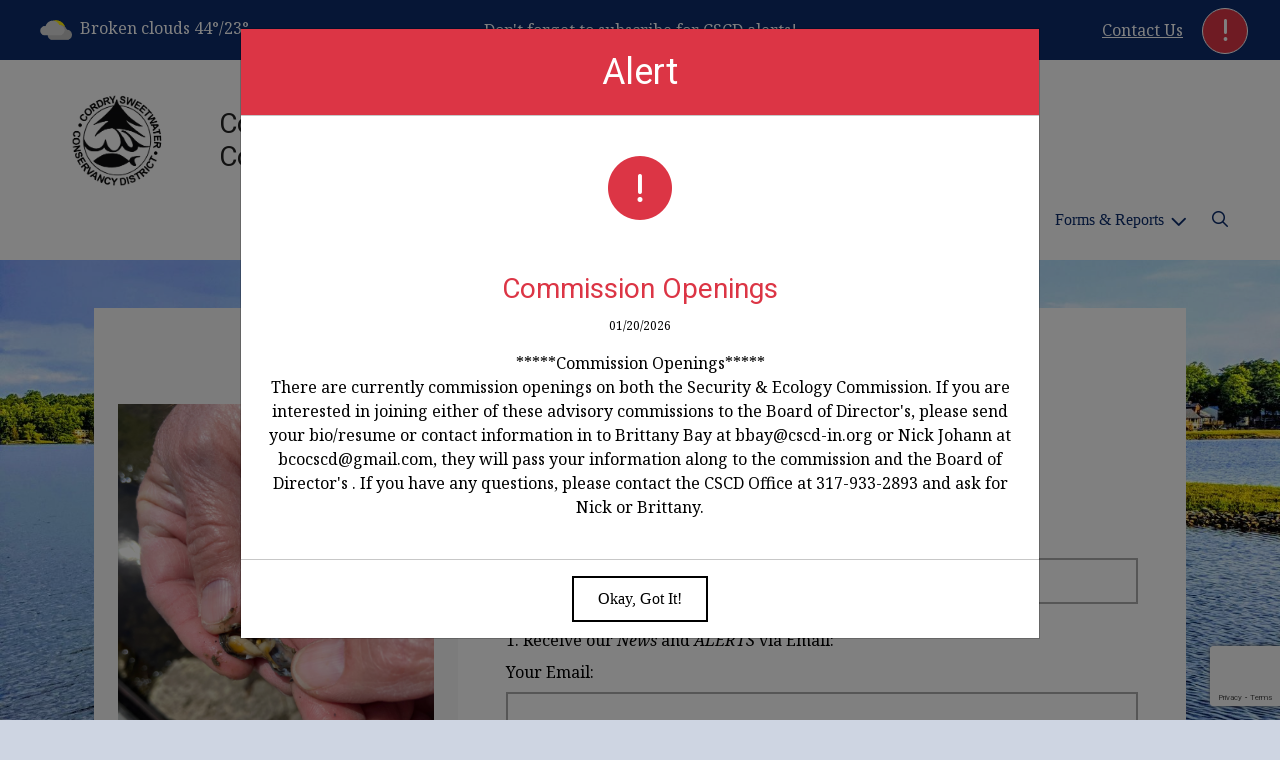

--- FILE ---
content_type: text/html; charset=UTF-8
request_url: https://cscd-in.org/subscribe
body_size: 9308
content:
<!DOCTYPE html>

<html lang="en" class=" has-active-alert  has-sitewide-notice  show-logo  show-logo-text ">

<head>
<meta http-equiv="Content-Type" content="text/html; charset=utf-8">
<meta name="robots" content="all">
<meta name="viewport" content="width=device-width, initial-scale=1, shrink-to-fit=no">


    <meta name="robots" content="all">
    
<meta property="og:image" content="https://cscd-in.org/images/logos_mi/C_164_Cordry__logo_1352756831_2427.png">
<meta name="twitter:card" content="summary_large_image">
<meta name="twitter:image" content="https://cscd-in.org/images/logos_mi/C_164_Cordry__logo_1352756831_2427.png">

<link rel="canonical" href="https://cscd-in.org/subscribe">

<meta name="keywords" content="Cordry-Sweetwater Conservancy District, Nineveh IN">
<meta name="description" content="The official page for Cordry-Sweetwater Conservancy District in Brown County Indiana.">
<meta property="og:description" content="The official page for Cordry-Sweetwater Conservancy District in Brown County Indiana.">
<title>Subscribe | Cordry-Sweetwater Conservancy District </title>
<meta property="og:title" content="Subscribe | Cordry-Sweetwater Conservancy District ">
<meta property="og:site_name" content="Cordry-Sweetwater Conservancy District ">


<link rel="shortcut icon" href="/images/favicon.ico">
<!--<script src="https://kit.fontawesome.com/cb6963841b.js" crossorigin="anonymous"></script>-->



    <link href="/2021_assets/themes/css/royal.css?v=1765066841" rel="stylesheet">
    
        <style>
        @media (min-width: 768px) {
            body { 
                background-image: url(/images/logos_mi/C_164_IMG_20200626_082520_1352756831_7096.jpg);
                background-attachment: fixed;
                background-position:top center;
                background-size: cover;
            }
        }
        </style>
    <link rel="preconnect" href="https://fonts.gstatic.com">
<link href="https://fonts.googleapis.com/css2?family=Noto+Serif:ital,wght@0,400;0,700;1,400;1,700&family=Roboto:ital,wght@0,400;0,700;1,400;1,700&display=swap" rel="stylesheet">
<link href="/2021_assets/themes/css/typography_roboto_notoserif.css" rel="stylesheet">

<meta name="google-translate-customization" content="901b67349773adc7-6ebe3646a2b1f271-g72f83e31d94102b1-17">
    <link rel="stylesheet" href="https://cdn.jsdelivr.net/gh/orestbida/cookieconsent@3.1.0/dist/cookieconsent.css">
    <script src="https://cdn.jsdelivr.net/gh/orestbida/cookieconsent@3.1.0/dist/cookieconsent.umd.js"></script>
    <script>
    const CAT_NECESSARY = "necessary";
    const CAT_ANALYTICS = "analytics";
    const CAT_FUNCTIONALITY = "functionality";
    const CAT_SECURITY = "security";

    const SERVICE_ANALYTICS_STORAGE = 'analytics_storage'
    const SERVICE_FUNCTIONALITY_STORAGE = 'functionality_storage'
    const SERVICE_PERSONALIZATION_STORAGE = 'personalization_storage'
    const SERVICE_SECURITY_STORAGE = 'security_storage'

    // Define dataLayer and the gtag function.
    window.dataLayer = window.dataLayer || [];
    function gtag(){dataLayer.push(arguments);}

    // Set default consent to 'denied' (this should happen before changing any other dataLayer)
    gtag('consent', 'default', {
        [SERVICE_ANALYTICS_STORAGE]: 'denied',
        [SERVICE_FUNCTIONALITY_STORAGE]: 'denied',
        [SERVICE_PERSONALIZATION_STORAGE]: 'denied',
        [SERVICE_SECURITY_STORAGE]: 'denied',
    });
    </script><style>
    .img-responsive, .img-fluid {
        display: inline-block;
        max-width: 100%;
        height: auto;
    }
        tbody, td, tfoot, th, thead, tr {
        border-color: inherit;
        border-style: inherit;
        border-width: inherit;
    }
        .responsive-video {
        position: relative;
        height: 0;
        padding-top: 56.25%;
    }
    .responsive-video iframe {
        position: absolute;
        top: 0;
        left: 0;
        width: 100%;
        height: 100%;
    }
        .carousel-item a.slide-link {
        display: block;
        width: 100%;
        height: 100%;
        position: absolute;
        left: 0;
        top: 0;
        z-index: 10;
    }
        .folder-list a {
        text-decoration: none;
    }
    .folder-list a:hover {
        text-decoration: underline;
    }
</style>
</head>
<body class="">
<img src="https://cscd-in.org/images/logos_mi/C_164_Cordry__logo_1352756831_2427.png" alt="" aria-hidden="true" style="display: none;">



<header role="banner" id="site_header" class="navbar-light">
    <a href="#site_main" class="skip btn btn-white visually-hidden-focusable">Skip to main content</a>
    <div class="eyebrow bg-primary text-white">
        <div class="container-fluid">

            
            <button type="button" class="btn btn-danger btn-alerts" data-bs-toggle="modal" data-bs-target="#modal_alerts">
                <span class="visually-hidden">View Alerts</span><span class="fas fa-exclamation" aria-hidden="true"></span>
            </button>
    
            <div class="row d-flex justify-content-between align-items-center">
                
    <div class="col-12 col-lg-6 order-lg-2 text-center eyebrow-content eyebrow-notice">
        <p>Don't forget to subscribe for CSCD alerts!</p>
    </div>
                    <div class="col col-lg-3 order-3 text-right eyebrow-content eyebrow-contact">
                    <a href="/contact-us">Contact Us</a>
                </div>
                <div class="col col-lg-3 order-2 order-lg-1 text-left eyebrow-content eyebrow-weather">
                    <!--Today: -->
<img src="/imgD/weatherbit_icons/c03d.png" aria-hidden="true" alt="" style="width:32px;" class="mr-1" />
<span class="d-none d-md-inline"><span class="visually-hidden">Today's weather: </span>Broken clouds</span>
44&deg;/23&deg;                </div>
            </div>
        </div>
    </div>
    <div class="navbar navbar-expand-lg bg-white">
        <div class="container-fluid flex-lg-wrap">
            <div class="navbar-brand d-flex justify-content-start align-items-center">
                <a href="/home" class="brand-image mr-2 mr-sm-4"><img src="/images/logos_mi/C_164_Cordry__logo_1352756831_2427.png" alt="Cordry-Sweetwater Conservancy District  - A Place to Call Home..." class="logo-header"></a><a href="/home" class="brand-text font-family-heading text-28 text-gray-900 mr-2 mr-sm-4">Cordry-Sweetwater Conservancy District </a>            </div>
            <button type="button" class="navbar-toggler collapsed" data-bs-toggle="collapse" data-bs-target="#nav_primary" aria-controls="nav_primary" aria-expanded="false" aria-label="Toggle navigation"></button>
            <nav class="collapse navbar-collapse ml-lg-auto" id="nav_primary" aria-label="Main">
                <ul class="navbar-nav ml-lg-auto">
<li class="nav-item"><a 
                        href="/" 
                        class="nav-link "
                        
                    >Home</a></li>
<li 
                       class="nav-item  dropdown "
                       
                    >

                        <a 
                            href="#" 
                            class="nav-link dropdown-toggle " 
                            id="nav_27118" 
                            role="button" 
                            data-bs-toggle="dropdown" 
                            aria-expanded="false"
                            
                        >About the District</a>
<ul class="dropdown-menu" aria-labelledby="nav_27118">
<li class="nav-item"><a 
                        href="/who-we-are" 
                        class="nav-link "
                        
                    >Who We Are</a></li>
<li class="nav-item"><a 
                        href="/calendar" 
                        class="nav-link "
                        
                    >Calendar </a></li>
<li class="nav-item"><a 
                        href="/our-location" 
                        class="nav-link "
                        
                    >Our Location</a></li>
<li class="nav-item"><a 
                        href="/our-history" 
                        class="nav-link "
                        
                    >Our History</a></li>
<li class="nav-item"><a 
                        href="/recent-news" 
                        class="nav-link "
                        
                    >Recent News</a></li>
<li class="nav-item"><a 
                        href="/cordry-sweetwater-lot-owner-s-association" 
                        class="nav-link "
                        
                    >Cordry-Sweetwater Lot Owner's Association</a></li>
<li class="nav-item"><a 
                        href="/cordry-spillway-replacement-project" 
                        class="nav-link "
                        
                    >Cordry Spillway Replacement Project</a></li>
<li class="nav-item"><a 
                        href="/newletters" 
                        class="nav-link "
                        
                    >Newletters</a></li>

</ul>
</li>
<li 
                       class="nav-item  dropdown "
                       
                    >

                        <a 
                            href="#" 
                            class="nav-link dropdown-toggle " 
                            id="nav_27194" 
                            role="button" 
                            data-bs-toggle="dropdown" 
                            aria-expanded="false"
                            
                        >Boards & Commissions</a>
<ul class="dropdown-menu" aria-labelledby="nav_27194">
<li 
                       class="nav-item "
                       
                    >
<a 
                            href="/cscd-board" 
                            class="nav-link " 
                            
                        >CSCD Board</a>
<ul class="nested-menu">
<li class="nav-item"><a 
                        href="/agendas-minutes-and-reports-1" 
                        class="nav-link "
                        
                    >Agendas, Minutes, & Reports</a></li>

</ul>
</li>
<li 
                       class="nav-item "
                       
                    >
<a 
                            href="/building-commission" 
                            class="nav-link " 
                            
                        >Building Commission</a>
<ul class="nested-menu">
<li class="nav-item"><a 
                        href="/agendas-minutes-and-reports-2" 
                        class="nav-link "
                        
                    >Agendas, Minutes, & Reports</a></li>

</ul>
</li>
<li 
                       class="nav-item "
                       
                    >
<a 
                            href="/ecology-commission" 
                            class="nav-link " 
                            
                        >Ecology Commission</a>
<ul class="nested-menu">
<li class="nav-item"><a 
                        href="/agendas-minutes-and-reports-3" 
                        class="nav-link "
                        
                    >Agendas, Minutes, & Reports</a></li>

</ul>
</li>
<li 
                       class="nav-item "
                       
                    >
<a 
                            href="/roads-commission" 
                            class="nav-link " 
                            
                        >Roads Commission</a>
<ul class="nested-menu">
<li class="nav-item"><a 
                        href="/agendas-minutes-and-reports-4" 
                        class="nav-link "
                        
                    >Agendas, Minutes, & Reports</a></li>

</ul>
</li>
<li 
                       class="nav-item "
                       
                    >
<a 
                            href="/security-commission" 
                            class="nav-link " 
                            
                        >Security Commission</a>
<ul class="nested-menu">
<li class="nav-item"><a 
                        href="/agendas-minutes-and-reports-5" 
                        class="nav-link "
                        
                    >Agendas, Minutes, & Reports</a></li>

</ul>
</li>
<li 
                       class="nav-item "
                       
                    >
<a 
                            href="/water-commission" 
                            class="nav-link " 
                            
                        >Water Commission</a>
<ul class="nested-menu">
<li class="nav-item"><a 
                        href="/agendas-minutes-and-reports-6" 
                        class="nav-link "
                        
                    >Agendas, Minutes, & Reports</a></li>

</ul>
</li>
<li 
                       class="nav-item "
                       
                    >
<a 
                            href="/finance-advisory-committee" 
                            class="nav-link " 
                            
                        >Finance Advisory Committee</a>
<ul class="nested-menu">
<li class="nav-item"><a 
                        href="/agendas-minutes-and-reports" 
                        class="nav-link "
                        
                    >Agendas, Minutes, & Reports</a></li>

</ul>
</li>
<li 
                       class="nav-item "
                       
                    >
<a 
                            href="/wake-committee" 
                            class="nav-link " 
                            
                        >Wake Committee </a>
<ul class="nested-menu">
<li class="nav-item"><a 
                        href="/agendas-minutes-reports" 
                        class="nav-link "
                        
                    >Agendas, Minutes, Reports</a></li>

</ul>
</li>

</ul>
</li>
<li 
                       class="nav-item  dropdown "
                       
                    >

                        <a 
                            href="#" 
                            class="nav-link dropdown-toggle " 
                            id="nav_27119" 
                            role="button" 
                            data-bs-toggle="dropdown" 
                            aria-expanded="false"
                            
                        >Services</a>
<ul class="dropdown-menu" aria-labelledby="nav_27119">
<li class="nav-item"><a 
                        href="/alerts" 
                        class="nav-link "
                        
                    >Alerts</a></li>
<li class="nav-item"><a 
                        href="/payment-options" 
                        class="nav-link "
                        
                    >Payment Options</a></li>
<li 
                       class="nav-item "
                       
                    >
<a 
                            href="/departments" 
                            class="nav-link " 
                            
                        >Departments</a>
<ul class="nested-menu">
<li class="nav-item"><a 
                        href="/marina-and-beach-shelter" 
                        class="nav-link "
                        
                    >Marina & Beach Shelter </a></li>
<li class="nav-item"><a 
                        href="/boating-decals" 
                        class="nav-link "
                        
                    >Boating Decals</a></li>
<li 
                       class="nav-item "
                       
                    >
<a 
                            href="/emergency-services" 
                            class="nav-link " 
                            
                        >Emergency Services</a>
<ul class="nested-menu">
<li class="nav-item"><a 
                        href="/fire-department" 
                        class="nav-link "
                        
                    >Fire Department</a></li>
<li 
                       class="nav-item "
                       
                    >
<a 
                            href="/sheriff-department" 
                            class="nav-link " 
                            
                        >Sheriff Department</a>
<ul class="nested-menu">
<li class="nav-item"><a 
                        href="/interlocal-agreement-updates" 
                        class="nav-link "
                        
                    >Interlocal Agreement Updates</a></li>

</ul>
</li>

</ul>
</li>
<li class="nav-item"><a 
                        href="/library" 
                        class="nav-link "
                        
                    >Library</a></li>
<li class="nav-item"><a 
                        href="/compost" 
                        class="nav-link "
                        
                    >Compost</a></li>
<li class="nav-item"><a 
                        href="/recycling" 
                        class="nav-link "
                        
                    >Recycling</a></li>
<li 
                       class="nav-item "
                       
                    >
<a 
                            href="/cscd-utilities" 
                            class="nav-link " 
                            
                        >CSCD Utilities</a>
<ul class="nested-menu">
<li class="nav-item"><a 
                        href="/meter-reading" 
                        class="nav-link "
                        
                    >Meter Reading</a></li>
<li class="nav-item"><a 
                        href="/water-rates-and-policies" 
                        class="nav-link "
                        
                    >Water Rates & Policies</a></li>
<li class="nav-item"><a 
                        href="/water-quality-report" 
                        class="nav-link "
                        
                    >Water Quality Report</a></li>

</ul>
</li>
<li class="nav-item"><a 
                        href="/new-resident" 
                        class="nav-link "
                        
                    >New Resident</a></li>
<li class="nav-item"><a 
                        href="/csloa-clubhouse" 
                        class="nav-link "
                        
                    >CSLOA Clubhouse</a></li>

</ul>
</li>
<li class="nav-item"><a 
                        href="/faq" 
                        class="nav-link "
                        
                    >FAQ</a></li>

</ul>
</li>
<li 
                       class="nav-item  dropdown "
                       
                    >

                        <a 
                            href="#" 
                            class="nav-link dropdown-toggle " 
                            id="nav_27145" 
                            role="button" 
                            data-bs-toggle="dropdown" 
                            aria-expanded="false"
                            
                        >Resources</a>
<ul class="dropdown-menu" aria-labelledby="nav_27145">
<li class="nav-item"><a 
                        href="/important-information-and-education" 
                        class="nav-link "
                        
                    >Important Information & Education</a></li>
<li class="nav-item"><a 
                        href="/rule-book" 
                        class="nav-link "
                        
                    >Rule Book</a></li>
<li class="nav-item"><a 
                        href="/resolutions" 
                        class="nav-link "
                        
                    >Resolutions</a></li>
<li class="nav-item"><a 
                        href="/cscd-newsletter" 
                        class="nav-link "
                        
                    >CSCD Newsletter</a></li>
<li class="nav-item"><a 
                        href="/local-links" 
                        class="nav-link "
                        
                    >Local Links</a></li>
<li class="nav-item"><a 
                        href="/legal-notices" 
                        class="nav-link "
                        
                    >Legal Notices</a></li>
<li class="nav-item"><a 
                        href="/job-openings" 
                        class="nav-link "
                        
                    >Job Openings</a></li>
<li class="nav-item"><a 
                        href="/zebra-mussel-prevention" 
                        class="nav-link "
                        
                    >Zebra Mussel Prevention</a></li>

</ul>
</li>
<li 
                       class="nav-item  dropdown "
                       
                    >

                        <a 
                            href="#" 
                            class="nav-link dropdown-toggle " 
                            id="nav_27193" 
                            role="button" 
                            data-bs-toggle="dropdown" 
                            aria-expanded="false"
                            
                        >Forms & Reports</a>
<ul class="dropdown-menu" aria-labelledby="nav_27193">
<li class="nav-item"><a 
                        href="/forms" 
                        class="nav-link "
                        
                    >Forms</a></li>
<li class="nav-item"><a 
                        href="/reports" 
                        class="nav-link "
                        
                    >Reports</a></li>

</ul>
</li>

    <li class="nav-item dropdown dropdown-search">
        <a 
            href="#" 
            class="nav-link dropdown-toggle dropdown-toggle-search" 
            id="nav_search" 
            role="button" 
            data-bs-toggle="dropdown" 
            aria-expanded="false"
        ><span class="visually-hidden">Search</span><span class="far fa-search" aria-hidden="true"></span></a>
        <div class="dropdown-menu dropdown-menu-search" aria-labelledby="nav_search">

            <form action="/search" role="search" class="d-flex">
                <div class="form-floating">
                    <input type="text" value="" name="search_terms" id="search_terms" class="s form-control form-control-search" placeholder="Search this website &hellip;">
                    <label for="search_terms" class="text-gray-900">Search</label>
                </div>
                <button type="submit" class="btn btn-primary btn-search"><span class="visually-hidden">Submit</span><span class="far fa-search" aria-hidden="true"></span></button>
            </form>

        </div>
    </li>

</ul>
            </nav>
        </div>
    </div>
</header>



    <div id="page_content" class="container container-with-nav my-5">
        <div class="d-flex flex-column flex-lg-row align-items-stretch">
            <main role="main" id="site_main" class="col-lg-8 order-lg-2 bg-white invisible">
    <h1>Subscribe</h1>
<!-- DOMAIN: cscd-in.org -->
    <script src="https://www.google.com/recaptcha/enterprise.js?render=6LeuuPUrAAAAADE6NqQ-32urGSb6-XSIe9WVesWE"></script>
    <script>
function onSubmit(e) {
  console.log("onSubmit()");
  e.preventDefault(); // prevent normal submit

    if (typeof grecaptcha !== "undefined" && grecaptcha.enterprise) {
        grecaptcha.enterprise.ready(async () => {
            const token = await grecaptcha.enterprise.execute("6LeuuPUrAAAAADE6NqQ-32urGSb6-XSIe9WVesWE", {action: "submit"});
        
            // put the token in a hidden field for the form
            document.getElementById("recaptcha_token").value = token;

            // now submit the form
            // More robust: find the form element to submit, fallback to document.getElementById("subscribe-form")
            var form = e.target || e.currentTarget || document.getElementById("subscribe-form");
            if (form && typeof form.submit === "function") {
                form.submit();
            } else {
            console.error("Could not find form to submit for reCAPTCHA");
            }
        });
    } else {
        console.error("reCAPTCHA not loaded or not available");
        // Optionally, you could still submit the form without reCAPTCHA
        // or show an error message to the user
    }
};
</script>


<p>Use the form below to receive our News and Alerts.
    <br class="mb-5">Or <a href="/unsubscribe">click here to unsubscribe</a></br>
</p>
<form onsubmit="onSubmit(event)" action="subscribe" method="post" name="login_form" accept-charset="UTF-8" id="subscribe-form" class="my-5">
    <div class="form-group mb-4">
        <label for="email" class="form-label">Your Name:</label>
        <input type="text" name="subscriber_name" id="subscriber_name" class="form-control" required>
    </div>
    <p class="mb-2">1. Receive our <em>News</em> and <em>ALERTS</em> via Email:</p>
    <div class="form-group mb-4">
        <label for="email" class="form-label">Your Email:</label>
        <input type="text" name="subscriber_email" id="subscriber_email" class="form-control email">
    </div>
    <p class="mb-2">2. Receive <em>ALERTS</em> via Text Message:</p>
    <div class="form-group mb-4">
        <label for="cell_phone" class="form-label">Cell Phone #:</label>
        <input type="text" name="subscriber_phone" id="subscriber_phone" class="form-control" aria-describedby="cell_phone_help">
        <p id="cell_phone_help" class="form-text">(Enter 10 Digit Cell Number xxx-xxx-xxxx)</p>
    </div>
    <label aria-hidden="true" class="visually-hidden">
        <input type="text" name="user_enter_data" value="" style="display:none">
    </label>
    <p class="text-left">By providing an email and/or cell number and clicking the “Subscribe” button, you are (1) consenting to 
    receive email & text notifications and (2) acknowledging that you have read, understand, 
    and agree to our <a href="/terms.html" target="_blank">Terms of Use</a> and <a href="/privacy.html" target="_blank">Privacy Policy</a>.</p>
    <p><input type="submit" name="btnSubmit" value="Subscribe" id="btnSubmit" class="btn btn-primary"></p>
    <input type="hidden" name="recaptcha_token" id="recaptcha_token" />
</form>

            </main>
    
            <aside role="complementary" id="sidebar" class="col-lg-4 order-lg-1 bg-gray-100" aria-label="section navigation and additional information">
    
    <div id="slideshow_promos" class="carousel slide mt-5 carousel-pausible" data-bs-ride="carousel" data-bs-pause="false" data-bs-interval="5000">
        <div class="carousel-inner-promo carousel-inner">
<div class="carousel-item text-center promo active">
    <a href="https://www.cscd-in.org/zebra-mussel-prevention" aria-label="Zebra Mussel Prevention"  class="d-block mb-3"><img class="d-block w-100" src="/images/promos_mi/mi_164_ZebraMussels_Geist16Apr2021-7.jpg" alt="Find out how the CSCD is preventing these invasive creatures"></a>
    
    <div class="carousel-item-text">
        <h2 class="text-18 font-family-base font-weight-bold mb-3">Zebra Mussel Prevention</h2>
        
    </div>
    
</div>

<div class="carousel-item text-center promo">
    <a href="https://brownin.wthgis.com/" aria-label="Brown County GIS"  class="d-block mb-3"><img class="d-block w-100" src="/images/promos_mi/mi_164_Fall1.jpg" alt="View property lines, tax assessments, and property information in Brown County"></a>
    
    <div class="carousel-item-text">
        <h2 class="text-18 font-family-base font-weight-bold mb-3">Brown County GIS</h2>
        <p>Brown County Indiana's GIS</p>
    </div>
    
</div>
</div><div class="carousel-indicators">
<button type="button" data-bs-target="#slideshow_promos" aria-current="true" data-bs-slide-to="0" class="active">
    <span class="visually-hidden">Slide1</span>
</button>

<button type="button" data-bs-target="#slideshow_promos"  data-bs-slide-to="1" >
    <span class="visually-hidden">Slide2</span>
</button>
</div>
<button class="btn btn-black btn-control" data-c-play="true" >
    <i class="btn-control-icon fa-solid fa-pause"><span class="btn-control-text visually-hidden">Pause Slideshow</span></i> 
</button>
    </div>        
            </aside>
    </div>
</div>

    
<section role="region" id="section_subscribe" class="callout-subscribe my-5" aria-labelledby="section_subscribe_header">
    <div class="container">
        <div class="card">
            <div class="card-body text-center text-white">
                <h2 id="section_subscribe_header" class="text-white">Stay Informed</h2>
                <p>Subscribe to receive news and alerts via email and SMS.</p>
                <p><a href="subscribe" class="btn btn-outline-white">Subscribe</a></p>
                <p><a href="unsubscribe" class="link-white small">Unsubscribe</a></p>
            </div>
        </div>
    </div>
</section>
    <footer role="contentinfo" id="site_footer" class="">
    <div class="footer-section-1">
        <div class="container-fluid d-flex flex-column flex-md-row justify-content-between align-items-start">
            <div class="footer-column footer-muni-info text-center">
                <!-- this needs a field for a footer version of the logo - colors may need to be reversed compared to header -->
                <p><img src="/images/logos_mi/C_164_Logo_Header_1352756831_6634.jpg" alt="Cordry-Sweetwater Conservancy District  - A Place to Call Home..." class="logo-footer img-fluid mx-auto d-block"></p>                <div class="google-translate">
        <div class="d-flex flex-column justify-content-center align-items-center gap-2">
            <a href="http://translate.google.com/"><img src="/images/google-translate-white.svg" alt="Translated by Google"></a>
            <select name="language" id="google_translate_languages" class="notranslate form-select form-select-sm w-auto mw-100" aria-label="Choose Language"><option value="" selected="selected">Choose Language...</option><option value="en" >English</option><option value="af" >Afrikaans</option><option value="sq" >Albanian</option><option value="am" >Amharic</option><option value="ar" >Arabic</option><option value="hy" >Armenian</option><option value="az" >Azerbaijani</option><option value="eu" >Basque</option><option value="be" >Belarusian</option><option value="bn" >Bengali</option><option value="bs" >Bosnian</option><option value="bg" >Bulgarian</option><option value="ca" >Catalan</option><option value="ceb" >Cebuano</option><option value="ny" >Chichewa</option><option value="zh-CN" >Chinese (Simplified)</option><option value="zh-TW" >Chinese (Traditional)</option><option value="co" >Corsican</option><option value="hr" >Croatian</option><option value="cs" >Czech</option><option value="da" >Danish</option><option value="nl" >Dutch</option><option value="eo" >Esperanto</option><option value="et" >Estonian</option><option value="tl" >Filipino</option><option value="fi" >Finnish</option><option value="fr" >French</option><option value="fy" >Frisian</option><option value="gl" >Galician</option><option value="ka" >Georgian</option><option value="de" >German</option><option value="el" >Greek</option><option value="gu" >Gujarati</option><option value="ht" >Haitian Creole</option><option value="ha" >Hausa</option><option value="haw" >Hawaiian</option><option value="he" >Hebrew</option><option value="hi" >Hindi</option><option value="hmn" >Hmong</option><option value="hu" >Hungarian</option><option value="is" >Icelandic</option><option value="ig" >Igbo</option><option value="id" >Indonesian</option><option value="ga" >Irish</option><option value="it" >Italian</option><option value="ja" >Japanese</option><option value="jw" >Javanese</option><option value="kn" >Kannada</option><option value="kk" >Kazakh</option><option value="km" >Khmer</option><option value="rw" >Kinyarwanda</option><option value="ko" >Korean</option><option value="ku" >Kurdish (Kurmanji)</option><option value="ky" >Kyrgyz</option><option value="lo" >Lao</option><option value="la" >Latin</option><option value="lv" >Latvian</option><option value="lt" >Lithuanian</option><option value="lb" >Luxembourgish</option><option value="mk" >Macedonian</option><option value="mg" >Malagasy</option><option value="ms" >Malay</option><option value="ml" >Malayalam</option><option value="mt" >Maltese</option><option value="mi" >Maori</option><option value="mr" >Marathi</option><option value="mn" >Mongolian</option><option value="my" >Myanmar (Burmese)</option><option value="ne" >Nepali</option><option value="no" >Norwegian</option><option value="or" >Odia (Oriya)</option><option value="ps" >Pashto</option><option value="fa" >Persian</option><option value="pl" >Polish</option><option value="pt" >Portuguese</option><option value="pa" >Punjabi</option><option value="ro" >Romanian</option><option value="ru" >Russian</option><option value="sm" >Samoan</option><option value="gd" >Scots Gaelic</option><option value="sr" >Serbian</option><option value="st" >Sesotho</option><option value="sn" >Shona</option><option value="sd" >Sindhi</option><option value="si" >Sinhala</option><option value="sk" >Slovak</option><option value="sl" >Slovenian</option><option value="so" >Somali</option><option value="es" >Spanish</option><option value="su" >Sundanese</option><option value="sw" >Swahili</option><option value="sv" >Swedish</option><option value="tg" >Tajik</option><option value="ta" >Tamil</option><option value="tt" >Tatar</option><option value="te" >Telugu</option><option value="th" >Thai</option><option value="tr" >Turkish</option><option value="tk" >Turkmen</option><option value="uk" >Ukrainian</option><option value="ur" >Urdu</option><option value="ug" >Uyghur</option><option value="uz" >Uzbek</option><option value="vi" >Vietnamese</option><option value="cy" >Welsh</option><option value="xh" >Xhosa</option><option value="yi" >Yiddish</option><option value="yo" >Yoruba</option><option value="zu" >Zulu</option></select>
            <button type="button" class="text-center btn btn-sm btn-translate border" onclick="setLanguage()">Translate</button>
        </div>
        </div>
            </div>
            <div class="footer-column footer-quick-links">
                                    <h2 class="mb-4 text-white text-20 text-base text-uppercase">Quick Links</h2>
                    <div class="footer-nav-icons">
<a href="contact-us"  class="footer-nav-item"><span class="icon far fa-hand-paper mr-2" aria-hidden="true"></span>Report a Problem</a>

<a href="subscribe"  class="footer-nav-item"><span class="icon far fa-pen mr-2" aria-hidden="true"></span>Subscribe</a>

<a href="faq"  class="footer-nav-item"><span class="icon far fa-question-circle mr-2" aria-hidden="true"></span>FAQ</a>

<a href="new-resident"  class="footer-nav-item"><span class="icon far fa-home mr-2" aria-hidden="true"></span>New Residents</a>

<a href="payment-options"  class="footer-nav-item"><span class="icon far fa-credit-card mr-2" aria-hidden="true"></span>Payment Options</a>
                    </div>            </div>
            <div class="footer-column footer-interest-links">
                <!--
                <h2 class="mb-4 text-white text-20 text-base text-uppercase">Sites of Interest</h2>
                <div class="footer-nav-icons">
                -->
                <h2 class="mb-4 text-white text-20 text-base text-uppercase">Sites of Interest</h2>
                    <div class="footer-nav-icons">
<a href="http://cordrysweetwater.org/" class="footer-nav-item" target="_blank" rel="noopener noreferrer" aria-label="(opens in new window)">
    <span class="icon fa-solid fa-up-right-from-square mr-2" aria-hidden="true"></span>
    Cordry-Sweetwater Lot Owners Association
</a>

<a href="https://www.browncounty-in.gov" class="footer-nav-item" target="_blank" rel="noopener noreferrer" aria-label="(opens in new window)">
    <span class="icon fa-solid fa-up-right-from-square mr-2" aria-hidden="true"></span>
    Brown County Government Webpage
</a>

<a href="https://www.inawwa.org" class="footer-nav-item" target="_blank" rel="noopener noreferrer" aria-label="(opens in new window)">
    <span class="icon fa-solid fa-up-right-from-square mr-2" aria-hidden="true"></span>
    Indiana American Water Works Association
</a>

<a href="https://www.in.gov/dnr/lawenfor/8678.htm" class="footer-nav-item" target="_blank" rel="noopener noreferrer" aria-label="(opens in new window)">
    <span class="icon fa-solid fa-up-right-from-square mr-2" aria-hidden="true"></span>
    DNR Boat Safety
</a>

<a href="https://www.inh20.org" class="footer-nav-item" target="_blank" rel="noopener noreferrer" aria-label="(opens in new window)">
    <span class="icon fa-solid fa-up-right-from-square mr-2" aria-hidden="true"></span>
    Alliance of Indiana Rural Water
</a>
</div>                <!--
                </div>
                -->
            </div>
            <div class="footer-column footer-contacts">
                <h2 class="mb-4 text-white text-20 text-base text-uppercase">Contacts</h2>
                <div class="footer-nav-icons">
                    <div class="footer-nav-item">
                        <span class="icon fas fa-map-marker-alt mr-2" aria-hidden="true"></span>
                        Cordry-Sweetwater Conservancy District<br>8377 Cordry Drive<br>Nineveh, IN 46164                    </div>
                    <div class="footer-nav-item">
                        <span class="icon fas fa-phone mr-2" aria-hidden="true"></span>
                        (317) 933-2893<br>Office: (317)-933-2893<br>Brittany Bay - Director of Finance & Administration: bbay@cscd-in.org<br>Nick Johann - Director of Operations: bcocscd@gmail.com<br>                    </div>
                    <a href="/contact-us" class="footer-nav-item"><span class="icon fas fa-envelope mr-2" aria-hidden="true"></span>Contact Us</a>
                    <a href="https://www.facebook.com/cscdgrounds/" class="footer-nav-item"><span class="icon fab fa-facebook mr-2" aria-hidden="true"></span>Facebook</a>                </div>
                            </div>
        </div>
    </div>
    <div class="footer-section-2">
        <div class="container-fluid d-flex flex-column flex-md-row justify-content-md-between align-items-center align-items-md-start">
            <div class="footer-legal text-center text-md-left small">
                ©2026 All rights reserved.
                <ul class="list-inline">
                    
                    <li class="list-inline-item"><a href="/terms.html">Terms of Use</a></li>
                    <li class="list-inline-item"><a href="/privacy.html">Privacy Policy</a></li>
                    <li class="list-inline-item"><a href="/accessibility.html">Accessibility</a></li>
                                    </ul>
            </div>
            <div class="footer-user text-center text-md-right small">
                Powered by <a href="https://www.municipalimpact.com/">MunicipalImpact.com</a><br>
                <a href="https://clients.municipalimpact.com/client/?e=149c3c0c2ac2b8853a05f9158172c08a">Admin</a>
            </div>
        </div>
    </div>
</footer>


<!-- Alerts Modal -->

<div 
	id="modal_alert_automatic" 
	class="modal fade" 
	tabindex="-1" 
	aria-labelledby="alerts_label_24796" 
	aria-hidden="true"
	data-alert-id="24796"
>
    <div class="modal-dialog modal-lg">
        <div class="modal-content modal-warning">
            <div class="modal-header justify-content-center bg-red text-white">
                <h2 id="alerts_label_24796" class="modal-title text-white">Alert</h2>
            </div>
            <div class="modal-body">
                <div class="my-4 text-center text-32">
                    <span class="fa-stack" style="vertical-align: top;">
                      <i class="fas fa-circle fa-stack-2x text-red"></i>
                      <i class="fas fa-exclamation fa-stack-1x fa-inverse"></i>
                    </span>
                </div>
				<div class="alerts-item py-4 text-center">
					<h3><a href="/alerts">Commission Openings</a></h3>
    				<p class="small text-center"><span class="date time published">01/20/2026</span></p>
    				<div class="xdj266r x14z9mp xat24cr x1lziwak x1vvkbs x126k92a">
<div dir="auto">*****Commission Openings*****</div>
</div>
<div class="x14z9mp xat24cr x1lziwak x1vvkbs xtlvy1s x126k92a">
<div dir="auto">There are currently commission openings on both the Security &amp; Ecology Commission. If you are interested in joining either of these advisory commissions to the Board of Director's, please send your bio/resume or contact information in to Brittany Bay at bbay@cscd-in.org or Nick Johann at bcocscd@gmail.com, they will pass your information along to the commission and the Board of Director's . If you have <span class="html-span xdj266r x14z9mp xat24cr x1lziwak xexx8yu xyri2b x18d9i69 x1c1uobl x1hl2dhg x16tdsg8 x1vvkbs"><a class="html-a xdj266r x14z9mp xat24cr x1lziwak xexx8yu xyri2b x18d9i69 x1c1uobl x1hl2dhg x16tdsg8 x1vvkbs" tabindex="-1"></a></span>any questions, please contact the CSCD Office at 317-933-2893 and ask for Nick or Brittany.</div>
</div>
				</div>
            </div>
            <div class="modal-footer justify-content-center">
                <button type="button" class="btn btn-white border-black" data-bs-dismiss="modal">Okay, Got It!</button>
            </div>
        </div>
    </div>
</div>
<div
	id="modal_alerts"
	class="modal fade"
	tabindex="-1"
	aria-labelledby="alerts_label"
	aria-hidden="true"
>
    <div class="modal-dialog modal-lg" role="document">
        <div class="modal-content modal-warning">
            <div class="modal-header justify-content-center bg-red text-white">
                <h2 id="alerts_label" class="modal-title text-white">Alerts</h2>
                <button type="button" class="btn-close" data-bs-dismiss="modal" aria-label="Close"></button>
            </div>
            <div class="modal-body">
                <div class="my-4 text-center text-32">
                    <span class="fa-stack" style="vertical-align: top;">
                      <i class="fas fa-circle fa-stack-2x text-red"></i>
                      <i class="fas fa-exclamation fa-stack-1x fa-inverse"></i>
                    </span>
                </div>
                
<div class="alerts-item py-4 text-center">
    <h3><a href="/alerts">Commission Openings</a></h3>
    <p class="small"><span class="date time published">01/20/2026</span></p>
    <div class="xdj266r x14z9mp xat24cr x1lziwak x1vvkbs x126k92a">
<div dir="auto">*****Commission Openings*****</div>
</div>
<div class="x14z9mp xat24cr x1lziwak x1vvkbs xtlvy1s x126k92a">
<div dir="auto">There are currently commission openings on both the Security &amp; Ecology Commission. If you are interested in joining either of these advisory commissions to the Board of Director's, please send your bio/resume or contact information in to Brittany Bay at bbay@cscd-in.org or Nick Johann at bcocscd@gmail.com, they will pass your information along to the commission and the Board of Director's . If you have <span class="html-span xdj266r x14z9mp xat24cr x1lziwak xexx8yu xyri2b x18d9i69 x1c1uobl x1hl2dhg x16tdsg8 x1vvkbs"><a class="html-a xdj266r x14z9mp xat24cr x1lziwak xexx8yu xyri2b x18d9i69 x1c1uobl x1hl2dhg x16tdsg8 x1vvkbs" tabindex="-1"></a></span>any questions, please contact the CSCD Office at 317-933-2893 and ask for Nick or Brittany.</div>
</div>
</div>
            </div>
            <div class="modal-footer justify-content-center">
                <button type="button" class="btn btn-white border-black" data-bs-dismiss="modal">Okay, Got It!</button>
            </div>
        </div>
    </div>
</div>




<!-- SUPPORTING JS/CSS -->
<script src="https://code.jquery.com/jquery-3.7.1.js"></script>
<!-- API_key: AIzaSyAv5_ZK929ueAyKrukOjQB8Vg-iAz1Q9gM --><script src="https://maps.googleapis.com/maps/api/js?key=AIzaSyAv5_ZK929ueAyKrukOjQB8Vg-iAz1Q9gM"></script>

<!-- FAC(default) -->
<!-- Google tag (gtag.js) -->
<script async src="https://www.googletagmanager.com/gtag/js?id=G-5YXZ3020L5"></script>
<script>
  window.dataLayer = window.dataLayer || [];
  function gtag(){dataLayer.push(arguments);}
  gtag('js', new Date());

  gtag('config', 'G-5YXZ3020L5');
</script>    <script>
    var cookieConsentConfig = {
        language: {
            default: 'en',
            translations: {
                en: {
                    consentModal: {
                        title: 'This site uses cookies',
                    }
                }
            }
        },
        disablePageInteraction: true
    }
    </script>
    <script src="/js/cookie_consent.js?v=20260121"></script>
<script src="https://cdn.jsdelivr.net/npm/jquery-validation@1.19.5/dist/jquery.validate.min.js"></script>
<script src="/js/public_mi.js?date=20260121205131"></script>
<script src="/js/translate.js?v=2"></script>
<script src="/2021_assets/themes/js/vendor/bootstrap.bundle.min.js"></script>




</body>
</html>


--- FILE ---
content_type: text/html; charset=utf-8
request_url: https://www.google.com/recaptcha/enterprise/anchor?ar=1&k=6LeuuPUrAAAAADE6NqQ-32urGSb6-XSIe9WVesWE&co=aHR0cHM6Ly9jc2NkLWluLm9yZzo0NDM.&hl=en&v=PoyoqOPhxBO7pBk68S4YbpHZ&size=invisible&anchor-ms=20000&execute-ms=30000&cb=bleou6x1h9st
body_size: 48695
content:
<!DOCTYPE HTML><html dir="ltr" lang="en"><head><meta http-equiv="Content-Type" content="text/html; charset=UTF-8">
<meta http-equiv="X-UA-Compatible" content="IE=edge">
<title>reCAPTCHA</title>
<style type="text/css">
/* cyrillic-ext */
@font-face {
  font-family: 'Roboto';
  font-style: normal;
  font-weight: 400;
  font-stretch: 100%;
  src: url(//fonts.gstatic.com/s/roboto/v48/KFO7CnqEu92Fr1ME7kSn66aGLdTylUAMa3GUBHMdazTgWw.woff2) format('woff2');
  unicode-range: U+0460-052F, U+1C80-1C8A, U+20B4, U+2DE0-2DFF, U+A640-A69F, U+FE2E-FE2F;
}
/* cyrillic */
@font-face {
  font-family: 'Roboto';
  font-style: normal;
  font-weight: 400;
  font-stretch: 100%;
  src: url(//fonts.gstatic.com/s/roboto/v48/KFO7CnqEu92Fr1ME7kSn66aGLdTylUAMa3iUBHMdazTgWw.woff2) format('woff2');
  unicode-range: U+0301, U+0400-045F, U+0490-0491, U+04B0-04B1, U+2116;
}
/* greek-ext */
@font-face {
  font-family: 'Roboto';
  font-style: normal;
  font-weight: 400;
  font-stretch: 100%;
  src: url(//fonts.gstatic.com/s/roboto/v48/KFO7CnqEu92Fr1ME7kSn66aGLdTylUAMa3CUBHMdazTgWw.woff2) format('woff2');
  unicode-range: U+1F00-1FFF;
}
/* greek */
@font-face {
  font-family: 'Roboto';
  font-style: normal;
  font-weight: 400;
  font-stretch: 100%;
  src: url(//fonts.gstatic.com/s/roboto/v48/KFO7CnqEu92Fr1ME7kSn66aGLdTylUAMa3-UBHMdazTgWw.woff2) format('woff2');
  unicode-range: U+0370-0377, U+037A-037F, U+0384-038A, U+038C, U+038E-03A1, U+03A3-03FF;
}
/* math */
@font-face {
  font-family: 'Roboto';
  font-style: normal;
  font-weight: 400;
  font-stretch: 100%;
  src: url(//fonts.gstatic.com/s/roboto/v48/KFO7CnqEu92Fr1ME7kSn66aGLdTylUAMawCUBHMdazTgWw.woff2) format('woff2');
  unicode-range: U+0302-0303, U+0305, U+0307-0308, U+0310, U+0312, U+0315, U+031A, U+0326-0327, U+032C, U+032F-0330, U+0332-0333, U+0338, U+033A, U+0346, U+034D, U+0391-03A1, U+03A3-03A9, U+03B1-03C9, U+03D1, U+03D5-03D6, U+03F0-03F1, U+03F4-03F5, U+2016-2017, U+2034-2038, U+203C, U+2040, U+2043, U+2047, U+2050, U+2057, U+205F, U+2070-2071, U+2074-208E, U+2090-209C, U+20D0-20DC, U+20E1, U+20E5-20EF, U+2100-2112, U+2114-2115, U+2117-2121, U+2123-214F, U+2190, U+2192, U+2194-21AE, U+21B0-21E5, U+21F1-21F2, U+21F4-2211, U+2213-2214, U+2216-22FF, U+2308-230B, U+2310, U+2319, U+231C-2321, U+2336-237A, U+237C, U+2395, U+239B-23B7, U+23D0, U+23DC-23E1, U+2474-2475, U+25AF, U+25B3, U+25B7, U+25BD, U+25C1, U+25CA, U+25CC, U+25FB, U+266D-266F, U+27C0-27FF, U+2900-2AFF, U+2B0E-2B11, U+2B30-2B4C, U+2BFE, U+3030, U+FF5B, U+FF5D, U+1D400-1D7FF, U+1EE00-1EEFF;
}
/* symbols */
@font-face {
  font-family: 'Roboto';
  font-style: normal;
  font-weight: 400;
  font-stretch: 100%;
  src: url(//fonts.gstatic.com/s/roboto/v48/KFO7CnqEu92Fr1ME7kSn66aGLdTylUAMaxKUBHMdazTgWw.woff2) format('woff2');
  unicode-range: U+0001-000C, U+000E-001F, U+007F-009F, U+20DD-20E0, U+20E2-20E4, U+2150-218F, U+2190, U+2192, U+2194-2199, U+21AF, U+21E6-21F0, U+21F3, U+2218-2219, U+2299, U+22C4-22C6, U+2300-243F, U+2440-244A, U+2460-24FF, U+25A0-27BF, U+2800-28FF, U+2921-2922, U+2981, U+29BF, U+29EB, U+2B00-2BFF, U+4DC0-4DFF, U+FFF9-FFFB, U+10140-1018E, U+10190-1019C, U+101A0, U+101D0-101FD, U+102E0-102FB, U+10E60-10E7E, U+1D2C0-1D2D3, U+1D2E0-1D37F, U+1F000-1F0FF, U+1F100-1F1AD, U+1F1E6-1F1FF, U+1F30D-1F30F, U+1F315, U+1F31C, U+1F31E, U+1F320-1F32C, U+1F336, U+1F378, U+1F37D, U+1F382, U+1F393-1F39F, U+1F3A7-1F3A8, U+1F3AC-1F3AF, U+1F3C2, U+1F3C4-1F3C6, U+1F3CA-1F3CE, U+1F3D4-1F3E0, U+1F3ED, U+1F3F1-1F3F3, U+1F3F5-1F3F7, U+1F408, U+1F415, U+1F41F, U+1F426, U+1F43F, U+1F441-1F442, U+1F444, U+1F446-1F449, U+1F44C-1F44E, U+1F453, U+1F46A, U+1F47D, U+1F4A3, U+1F4B0, U+1F4B3, U+1F4B9, U+1F4BB, U+1F4BF, U+1F4C8-1F4CB, U+1F4D6, U+1F4DA, U+1F4DF, U+1F4E3-1F4E6, U+1F4EA-1F4ED, U+1F4F7, U+1F4F9-1F4FB, U+1F4FD-1F4FE, U+1F503, U+1F507-1F50B, U+1F50D, U+1F512-1F513, U+1F53E-1F54A, U+1F54F-1F5FA, U+1F610, U+1F650-1F67F, U+1F687, U+1F68D, U+1F691, U+1F694, U+1F698, U+1F6AD, U+1F6B2, U+1F6B9-1F6BA, U+1F6BC, U+1F6C6-1F6CF, U+1F6D3-1F6D7, U+1F6E0-1F6EA, U+1F6F0-1F6F3, U+1F6F7-1F6FC, U+1F700-1F7FF, U+1F800-1F80B, U+1F810-1F847, U+1F850-1F859, U+1F860-1F887, U+1F890-1F8AD, U+1F8B0-1F8BB, U+1F8C0-1F8C1, U+1F900-1F90B, U+1F93B, U+1F946, U+1F984, U+1F996, U+1F9E9, U+1FA00-1FA6F, U+1FA70-1FA7C, U+1FA80-1FA89, U+1FA8F-1FAC6, U+1FACE-1FADC, U+1FADF-1FAE9, U+1FAF0-1FAF8, U+1FB00-1FBFF;
}
/* vietnamese */
@font-face {
  font-family: 'Roboto';
  font-style: normal;
  font-weight: 400;
  font-stretch: 100%;
  src: url(//fonts.gstatic.com/s/roboto/v48/KFO7CnqEu92Fr1ME7kSn66aGLdTylUAMa3OUBHMdazTgWw.woff2) format('woff2');
  unicode-range: U+0102-0103, U+0110-0111, U+0128-0129, U+0168-0169, U+01A0-01A1, U+01AF-01B0, U+0300-0301, U+0303-0304, U+0308-0309, U+0323, U+0329, U+1EA0-1EF9, U+20AB;
}
/* latin-ext */
@font-face {
  font-family: 'Roboto';
  font-style: normal;
  font-weight: 400;
  font-stretch: 100%;
  src: url(//fonts.gstatic.com/s/roboto/v48/KFO7CnqEu92Fr1ME7kSn66aGLdTylUAMa3KUBHMdazTgWw.woff2) format('woff2');
  unicode-range: U+0100-02BA, U+02BD-02C5, U+02C7-02CC, U+02CE-02D7, U+02DD-02FF, U+0304, U+0308, U+0329, U+1D00-1DBF, U+1E00-1E9F, U+1EF2-1EFF, U+2020, U+20A0-20AB, U+20AD-20C0, U+2113, U+2C60-2C7F, U+A720-A7FF;
}
/* latin */
@font-face {
  font-family: 'Roboto';
  font-style: normal;
  font-weight: 400;
  font-stretch: 100%;
  src: url(//fonts.gstatic.com/s/roboto/v48/KFO7CnqEu92Fr1ME7kSn66aGLdTylUAMa3yUBHMdazQ.woff2) format('woff2');
  unicode-range: U+0000-00FF, U+0131, U+0152-0153, U+02BB-02BC, U+02C6, U+02DA, U+02DC, U+0304, U+0308, U+0329, U+2000-206F, U+20AC, U+2122, U+2191, U+2193, U+2212, U+2215, U+FEFF, U+FFFD;
}
/* cyrillic-ext */
@font-face {
  font-family: 'Roboto';
  font-style: normal;
  font-weight: 500;
  font-stretch: 100%;
  src: url(//fonts.gstatic.com/s/roboto/v48/KFO7CnqEu92Fr1ME7kSn66aGLdTylUAMa3GUBHMdazTgWw.woff2) format('woff2');
  unicode-range: U+0460-052F, U+1C80-1C8A, U+20B4, U+2DE0-2DFF, U+A640-A69F, U+FE2E-FE2F;
}
/* cyrillic */
@font-face {
  font-family: 'Roboto';
  font-style: normal;
  font-weight: 500;
  font-stretch: 100%;
  src: url(//fonts.gstatic.com/s/roboto/v48/KFO7CnqEu92Fr1ME7kSn66aGLdTylUAMa3iUBHMdazTgWw.woff2) format('woff2');
  unicode-range: U+0301, U+0400-045F, U+0490-0491, U+04B0-04B1, U+2116;
}
/* greek-ext */
@font-face {
  font-family: 'Roboto';
  font-style: normal;
  font-weight: 500;
  font-stretch: 100%;
  src: url(//fonts.gstatic.com/s/roboto/v48/KFO7CnqEu92Fr1ME7kSn66aGLdTylUAMa3CUBHMdazTgWw.woff2) format('woff2');
  unicode-range: U+1F00-1FFF;
}
/* greek */
@font-face {
  font-family: 'Roboto';
  font-style: normal;
  font-weight: 500;
  font-stretch: 100%;
  src: url(//fonts.gstatic.com/s/roboto/v48/KFO7CnqEu92Fr1ME7kSn66aGLdTylUAMa3-UBHMdazTgWw.woff2) format('woff2');
  unicode-range: U+0370-0377, U+037A-037F, U+0384-038A, U+038C, U+038E-03A1, U+03A3-03FF;
}
/* math */
@font-face {
  font-family: 'Roboto';
  font-style: normal;
  font-weight: 500;
  font-stretch: 100%;
  src: url(//fonts.gstatic.com/s/roboto/v48/KFO7CnqEu92Fr1ME7kSn66aGLdTylUAMawCUBHMdazTgWw.woff2) format('woff2');
  unicode-range: U+0302-0303, U+0305, U+0307-0308, U+0310, U+0312, U+0315, U+031A, U+0326-0327, U+032C, U+032F-0330, U+0332-0333, U+0338, U+033A, U+0346, U+034D, U+0391-03A1, U+03A3-03A9, U+03B1-03C9, U+03D1, U+03D5-03D6, U+03F0-03F1, U+03F4-03F5, U+2016-2017, U+2034-2038, U+203C, U+2040, U+2043, U+2047, U+2050, U+2057, U+205F, U+2070-2071, U+2074-208E, U+2090-209C, U+20D0-20DC, U+20E1, U+20E5-20EF, U+2100-2112, U+2114-2115, U+2117-2121, U+2123-214F, U+2190, U+2192, U+2194-21AE, U+21B0-21E5, U+21F1-21F2, U+21F4-2211, U+2213-2214, U+2216-22FF, U+2308-230B, U+2310, U+2319, U+231C-2321, U+2336-237A, U+237C, U+2395, U+239B-23B7, U+23D0, U+23DC-23E1, U+2474-2475, U+25AF, U+25B3, U+25B7, U+25BD, U+25C1, U+25CA, U+25CC, U+25FB, U+266D-266F, U+27C0-27FF, U+2900-2AFF, U+2B0E-2B11, U+2B30-2B4C, U+2BFE, U+3030, U+FF5B, U+FF5D, U+1D400-1D7FF, U+1EE00-1EEFF;
}
/* symbols */
@font-face {
  font-family: 'Roboto';
  font-style: normal;
  font-weight: 500;
  font-stretch: 100%;
  src: url(//fonts.gstatic.com/s/roboto/v48/KFO7CnqEu92Fr1ME7kSn66aGLdTylUAMaxKUBHMdazTgWw.woff2) format('woff2');
  unicode-range: U+0001-000C, U+000E-001F, U+007F-009F, U+20DD-20E0, U+20E2-20E4, U+2150-218F, U+2190, U+2192, U+2194-2199, U+21AF, U+21E6-21F0, U+21F3, U+2218-2219, U+2299, U+22C4-22C6, U+2300-243F, U+2440-244A, U+2460-24FF, U+25A0-27BF, U+2800-28FF, U+2921-2922, U+2981, U+29BF, U+29EB, U+2B00-2BFF, U+4DC0-4DFF, U+FFF9-FFFB, U+10140-1018E, U+10190-1019C, U+101A0, U+101D0-101FD, U+102E0-102FB, U+10E60-10E7E, U+1D2C0-1D2D3, U+1D2E0-1D37F, U+1F000-1F0FF, U+1F100-1F1AD, U+1F1E6-1F1FF, U+1F30D-1F30F, U+1F315, U+1F31C, U+1F31E, U+1F320-1F32C, U+1F336, U+1F378, U+1F37D, U+1F382, U+1F393-1F39F, U+1F3A7-1F3A8, U+1F3AC-1F3AF, U+1F3C2, U+1F3C4-1F3C6, U+1F3CA-1F3CE, U+1F3D4-1F3E0, U+1F3ED, U+1F3F1-1F3F3, U+1F3F5-1F3F7, U+1F408, U+1F415, U+1F41F, U+1F426, U+1F43F, U+1F441-1F442, U+1F444, U+1F446-1F449, U+1F44C-1F44E, U+1F453, U+1F46A, U+1F47D, U+1F4A3, U+1F4B0, U+1F4B3, U+1F4B9, U+1F4BB, U+1F4BF, U+1F4C8-1F4CB, U+1F4D6, U+1F4DA, U+1F4DF, U+1F4E3-1F4E6, U+1F4EA-1F4ED, U+1F4F7, U+1F4F9-1F4FB, U+1F4FD-1F4FE, U+1F503, U+1F507-1F50B, U+1F50D, U+1F512-1F513, U+1F53E-1F54A, U+1F54F-1F5FA, U+1F610, U+1F650-1F67F, U+1F687, U+1F68D, U+1F691, U+1F694, U+1F698, U+1F6AD, U+1F6B2, U+1F6B9-1F6BA, U+1F6BC, U+1F6C6-1F6CF, U+1F6D3-1F6D7, U+1F6E0-1F6EA, U+1F6F0-1F6F3, U+1F6F7-1F6FC, U+1F700-1F7FF, U+1F800-1F80B, U+1F810-1F847, U+1F850-1F859, U+1F860-1F887, U+1F890-1F8AD, U+1F8B0-1F8BB, U+1F8C0-1F8C1, U+1F900-1F90B, U+1F93B, U+1F946, U+1F984, U+1F996, U+1F9E9, U+1FA00-1FA6F, U+1FA70-1FA7C, U+1FA80-1FA89, U+1FA8F-1FAC6, U+1FACE-1FADC, U+1FADF-1FAE9, U+1FAF0-1FAF8, U+1FB00-1FBFF;
}
/* vietnamese */
@font-face {
  font-family: 'Roboto';
  font-style: normal;
  font-weight: 500;
  font-stretch: 100%;
  src: url(//fonts.gstatic.com/s/roboto/v48/KFO7CnqEu92Fr1ME7kSn66aGLdTylUAMa3OUBHMdazTgWw.woff2) format('woff2');
  unicode-range: U+0102-0103, U+0110-0111, U+0128-0129, U+0168-0169, U+01A0-01A1, U+01AF-01B0, U+0300-0301, U+0303-0304, U+0308-0309, U+0323, U+0329, U+1EA0-1EF9, U+20AB;
}
/* latin-ext */
@font-face {
  font-family: 'Roboto';
  font-style: normal;
  font-weight: 500;
  font-stretch: 100%;
  src: url(//fonts.gstatic.com/s/roboto/v48/KFO7CnqEu92Fr1ME7kSn66aGLdTylUAMa3KUBHMdazTgWw.woff2) format('woff2');
  unicode-range: U+0100-02BA, U+02BD-02C5, U+02C7-02CC, U+02CE-02D7, U+02DD-02FF, U+0304, U+0308, U+0329, U+1D00-1DBF, U+1E00-1E9F, U+1EF2-1EFF, U+2020, U+20A0-20AB, U+20AD-20C0, U+2113, U+2C60-2C7F, U+A720-A7FF;
}
/* latin */
@font-face {
  font-family: 'Roboto';
  font-style: normal;
  font-weight: 500;
  font-stretch: 100%;
  src: url(//fonts.gstatic.com/s/roboto/v48/KFO7CnqEu92Fr1ME7kSn66aGLdTylUAMa3yUBHMdazQ.woff2) format('woff2');
  unicode-range: U+0000-00FF, U+0131, U+0152-0153, U+02BB-02BC, U+02C6, U+02DA, U+02DC, U+0304, U+0308, U+0329, U+2000-206F, U+20AC, U+2122, U+2191, U+2193, U+2212, U+2215, U+FEFF, U+FFFD;
}
/* cyrillic-ext */
@font-face {
  font-family: 'Roboto';
  font-style: normal;
  font-weight: 900;
  font-stretch: 100%;
  src: url(//fonts.gstatic.com/s/roboto/v48/KFO7CnqEu92Fr1ME7kSn66aGLdTylUAMa3GUBHMdazTgWw.woff2) format('woff2');
  unicode-range: U+0460-052F, U+1C80-1C8A, U+20B4, U+2DE0-2DFF, U+A640-A69F, U+FE2E-FE2F;
}
/* cyrillic */
@font-face {
  font-family: 'Roboto';
  font-style: normal;
  font-weight: 900;
  font-stretch: 100%;
  src: url(//fonts.gstatic.com/s/roboto/v48/KFO7CnqEu92Fr1ME7kSn66aGLdTylUAMa3iUBHMdazTgWw.woff2) format('woff2');
  unicode-range: U+0301, U+0400-045F, U+0490-0491, U+04B0-04B1, U+2116;
}
/* greek-ext */
@font-face {
  font-family: 'Roboto';
  font-style: normal;
  font-weight: 900;
  font-stretch: 100%;
  src: url(//fonts.gstatic.com/s/roboto/v48/KFO7CnqEu92Fr1ME7kSn66aGLdTylUAMa3CUBHMdazTgWw.woff2) format('woff2');
  unicode-range: U+1F00-1FFF;
}
/* greek */
@font-face {
  font-family: 'Roboto';
  font-style: normal;
  font-weight: 900;
  font-stretch: 100%;
  src: url(//fonts.gstatic.com/s/roboto/v48/KFO7CnqEu92Fr1ME7kSn66aGLdTylUAMa3-UBHMdazTgWw.woff2) format('woff2');
  unicode-range: U+0370-0377, U+037A-037F, U+0384-038A, U+038C, U+038E-03A1, U+03A3-03FF;
}
/* math */
@font-face {
  font-family: 'Roboto';
  font-style: normal;
  font-weight: 900;
  font-stretch: 100%;
  src: url(//fonts.gstatic.com/s/roboto/v48/KFO7CnqEu92Fr1ME7kSn66aGLdTylUAMawCUBHMdazTgWw.woff2) format('woff2');
  unicode-range: U+0302-0303, U+0305, U+0307-0308, U+0310, U+0312, U+0315, U+031A, U+0326-0327, U+032C, U+032F-0330, U+0332-0333, U+0338, U+033A, U+0346, U+034D, U+0391-03A1, U+03A3-03A9, U+03B1-03C9, U+03D1, U+03D5-03D6, U+03F0-03F1, U+03F4-03F5, U+2016-2017, U+2034-2038, U+203C, U+2040, U+2043, U+2047, U+2050, U+2057, U+205F, U+2070-2071, U+2074-208E, U+2090-209C, U+20D0-20DC, U+20E1, U+20E5-20EF, U+2100-2112, U+2114-2115, U+2117-2121, U+2123-214F, U+2190, U+2192, U+2194-21AE, U+21B0-21E5, U+21F1-21F2, U+21F4-2211, U+2213-2214, U+2216-22FF, U+2308-230B, U+2310, U+2319, U+231C-2321, U+2336-237A, U+237C, U+2395, U+239B-23B7, U+23D0, U+23DC-23E1, U+2474-2475, U+25AF, U+25B3, U+25B7, U+25BD, U+25C1, U+25CA, U+25CC, U+25FB, U+266D-266F, U+27C0-27FF, U+2900-2AFF, U+2B0E-2B11, U+2B30-2B4C, U+2BFE, U+3030, U+FF5B, U+FF5D, U+1D400-1D7FF, U+1EE00-1EEFF;
}
/* symbols */
@font-face {
  font-family: 'Roboto';
  font-style: normal;
  font-weight: 900;
  font-stretch: 100%;
  src: url(//fonts.gstatic.com/s/roboto/v48/KFO7CnqEu92Fr1ME7kSn66aGLdTylUAMaxKUBHMdazTgWw.woff2) format('woff2');
  unicode-range: U+0001-000C, U+000E-001F, U+007F-009F, U+20DD-20E0, U+20E2-20E4, U+2150-218F, U+2190, U+2192, U+2194-2199, U+21AF, U+21E6-21F0, U+21F3, U+2218-2219, U+2299, U+22C4-22C6, U+2300-243F, U+2440-244A, U+2460-24FF, U+25A0-27BF, U+2800-28FF, U+2921-2922, U+2981, U+29BF, U+29EB, U+2B00-2BFF, U+4DC0-4DFF, U+FFF9-FFFB, U+10140-1018E, U+10190-1019C, U+101A0, U+101D0-101FD, U+102E0-102FB, U+10E60-10E7E, U+1D2C0-1D2D3, U+1D2E0-1D37F, U+1F000-1F0FF, U+1F100-1F1AD, U+1F1E6-1F1FF, U+1F30D-1F30F, U+1F315, U+1F31C, U+1F31E, U+1F320-1F32C, U+1F336, U+1F378, U+1F37D, U+1F382, U+1F393-1F39F, U+1F3A7-1F3A8, U+1F3AC-1F3AF, U+1F3C2, U+1F3C4-1F3C6, U+1F3CA-1F3CE, U+1F3D4-1F3E0, U+1F3ED, U+1F3F1-1F3F3, U+1F3F5-1F3F7, U+1F408, U+1F415, U+1F41F, U+1F426, U+1F43F, U+1F441-1F442, U+1F444, U+1F446-1F449, U+1F44C-1F44E, U+1F453, U+1F46A, U+1F47D, U+1F4A3, U+1F4B0, U+1F4B3, U+1F4B9, U+1F4BB, U+1F4BF, U+1F4C8-1F4CB, U+1F4D6, U+1F4DA, U+1F4DF, U+1F4E3-1F4E6, U+1F4EA-1F4ED, U+1F4F7, U+1F4F9-1F4FB, U+1F4FD-1F4FE, U+1F503, U+1F507-1F50B, U+1F50D, U+1F512-1F513, U+1F53E-1F54A, U+1F54F-1F5FA, U+1F610, U+1F650-1F67F, U+1F687, U+1F68D, U+1F691, U+1F694, U+1F698, U+1F6AD, U+1F6B2, U+1F6B9-1F6BA, U+1F6BC, U+1F6C6-1F6CF, U+1F6D3-1F6D7, U+1F6E0-1F6EA, U+1F6F0-1F6F3, U+1F6F7-1F6FC, U+1F700-1F7FF, U+1F800-1F80B, U+1F810-1F847, U+1F850-1F859, U+1F860-1F887, U+1F890-1F8AD, U+1F8B0-1F8BB, U+1F8C0-1F8C1, U+1F900-1F90B, U+1F93B, U+1F946, U+1F984, U+1F996, U+1F9E9, U+1FA00-1FA6F, U+1FA70-1FA7C, U+1FA80-1FA89, U+1FA8F-1FAC6, U+1FACE-1FADC, U+1FADF-1FAE9, U+1FAF0-1FAF8, U+1FB00-1FBFF;
}
/* vietnamese */
@font-face {
  font-family: 'Roboto';
  font-style: normal;
  font-weight: 900;
  font-stretch: 100%;
  src: url(//fonts.gstatic.com/s/roboto/v48/KFO7CnqEu92Fr1ME7kSn66aGLdTylUAMa3OUBHMdazTgWw.woff2) format('woff2');
  unicode-range: U+0102-0103, U+0110-0111, U+0128-0129, U+0168-0169, U+01A0-01A1, U+01AF-01B0, U+0300-0301, U+0303-0304, U+0308-0309, U+0323, U+0329, U+1EA0-1EF9, U+20AB;
}
/* latin-ext */
@font-face {
  font-family: 'Roboto';
  font-style: normal;
  font-weight: 900;
  font-stretch: 100%;
  src: url(//fonts.gstatic.com/s/roboto/v48/KFO7CnqEu92Fr1ME7kSn66aGLdTylUAMa3KUBHMdazTgWw.woff2) format('woff2');
  unicode-range: U+0100-02BA, U+02BD-02C5, U+02C7-02CC, U+02CE-02D7, U+02DD-02FF, U+0304, U+0308, U+0329, U+1D00-1DBF, U+1E00-1E9F, U+1EF2-1EFF, U+2020, U+20A0-20AB, U+20AD-20C0, U+2113, U+2C60-2C7F, U+A720-A7FF;
}
/* latin */
@font-face {
  font-family: 'Roboto';
  font-style: normal;
  font-weight: 900;
  font-stretch: 100%;
  src: url(//fonts.gstatic.com/s/roboto/v48/KFO7CnqEu92Fr1ME7kSn66aGLdTylUAMa3yUBHMdazQ.woff2) format('woff2');
  unicode-range: U+0000-00FF, U+0131, U+0152-0153, U+02BB-02BC, U+02C6, U+02DA, U+02DC, U+0304, U+0308, U+0329, U+2000-206F, U+20AC, U+2122, U+2191, U+2193, U+2212, U+2215, U+FEFF, U+FFFD;
}

</style>
<link rel="stylesheet" type="text/css" href="https://www.gstatic.com/recaptcha/releases/PoyoqOPhxBO7pBk68S4YbpHZ/styles__ltr.css">
<script nonce="_RbznGmgI_971umpi4GLKA" type="text/javascript">window['__recaptcha_api'] = 'https://www.google.com/recaptcha/enterprise/';</script>
<script type="text/javascript" src="https://www.gstatic.com/recaptcha/releases/PoyoqOPhxBO7pBk68S4YbpHZ/recaptcha__en.js" nonce="_RbznGmgI_971umpi4GLKA">
      
    </script></head>
<body><div id="rc-anchor-alert" class="rc-anchor-alert"></div>
<input type="hidden" id="recaptcha-token" value="[base64]">
<script type="text/javascript" nonce="_RbznGmgI_971umpi4GLKA">
      recaptcha.anchor.Main.init("[\x22ainput\x22,[\x22bgdata\x22,\x22\x22,\[base64]/[base64]/[base64]/bmV3IHJbeF0oY1swXSk6RT09Mj9uZXcgclt4XShjWzBdLGNbMV0pOkU9PTM/bmV3IHJbeF0oY1swXSxjWzFdLGNbMl0pOkU9PTQ/[base64]/[base64]/[base64]/[base64]/[base64]/[base64]/[base64]/[base64]\x22,\[base64]\x22,\x22w51fwqorwojChMKfBcOCI0pGBsKnwqNaOsOEw7XDl8K4w5tCJMOPw7dsIH5YT8OuYkfCtsK9wqVBw4RUw7zDmcO3DsKzREXDqcOfwpw8OsOaczpVOsKpWgMGBldPVMKjdlzCkhDCmQlVG0DCo0wawqx3wrUHw4rCv8Kgwq/Cv8KqQMKwLmHDlmvDrBMSJ8KEXMKATTEew4rDpTJWd8KSw41pwosCwpFNwpAsw6fDicO4RMKxXcOBRXIXwpVMw5k5w7DDoWorFF/[base64]/Cv8OXw4wxw6zCusOiKi3DlQFcw7J7b8KFHWzDpS0odXrDi8KkbEJAwqlZw5VjwqctwrF0TsKNMMOcw446wpo6BcKRcsOFwrkdw5XDp1pvwoJNwp3DqcKAw6DCnixfw5DCqcOeM8KCw6vCmMOHw7Y0QR0tDMOsXMO/JjQdwpQWBsO6wrHDvxkOGQ3Cu8KmwrB1EsKQYlPDpsKUDEh7wrJrw4jDtHDClllrMgrCh8KvAcKawpU1ahRwJRA+b8KXw6dLNsO4I8KZSwF+w67Dm8KjwoIYFEPCmg/Cr8KkDCFxY8KwCRXCv1HCrWl6XyE5w5fCucK5wpnCoH3DpMOlwocCPcKxw5/ChFjClMKhVcKZw48oGMKDwr/Dt1DDphLCs8Kiwq7CjyrDlsKuTcOXw4PCl2E7CMKqwpVCVsOcUBdQXcK4w5IBwqJKw5LDr2UKwr/DpmhLZGk7IsKcOjYQMkrDo1J2aw9cAykOajbDsSzDvwTCuC7CusK2JQbDhi7Dl21Pw4fDnxkCwr8hw5zDnn/DvU9rb3fCuGACworDmmrDhMOia27DrkBYwrhAJ1nCkMK4w5pNw5XChxgwCjsXwpk9W8ODAXPClMOSw6I5RsKOBMK3w6wqwqpYwodQw7bCiMKnaifCqxbCuMK5W8K0w5o8w5fCusOaw7PDtibCs1rDrxULHcOnwpwqwoY8w6N8eMOvccOcwp/Dt8OhUinCn3XDhMOnw4vDuV3ChcKMw4ZEwp1pwpcJw5RlW8OncUHCk8O9f0d8EcK4wqxLeXUjw6kWwoDDl3JNKMObwocew5lPKcOUQcKnwrvDpMKWXmDCgSDCl3bDisOlMMKZwqcxOwjCjyLChcO7wpbClMK/w6fDrnjClcOgwrvDocOmwoTCkMOOPsKncH4VJQ7CkcKCwp3DrSBlcilxG8OvCBwVwp/DuRnDssOSwozDlcOKw5TDmDHDsVAQw7HChzPDiEUTwrvCosKLRsK8w4LDu8ODw601wo1Uw7/Cm10Qw4lTw4FTZ8K5wrvDncOUAMKGwqbCpS/Ck8KIwrnCqMOofF/CrMODw7hGw5Rkw7sPw5Yxw5XDg3PCvcKnw6zDj8K5w7DChcKSw7d2w7/[base64]/CjMO4wo/ClMOXPsOzw4bCsMO3w7fCgBXDllQ1wo/[base64]/CkA7ClzlhwrYnw4hFajwkwrbDh8K/DVlNUcOpw4JwMFAGwpR5Dh/CjXRvXMOlwq0nwpNLB8OJUsKLfDYfw7TCsSp5BS07dMOBw4s2WcKqw7zCuXUmwqfCocORw51hw5tJwqnCpsKCwp3CjsOnHkTDq8K0wqBgwoV1woNTwosaQcK5ZcOIw4w/w7IwEyvCu0vCt8KKY8O4QDEIwpoHSMK5fjnDuDw1TsOPN8KLfsKrWcOaw6nDmMOvw6vChsKMMsOzWMOuw7XChXEQwpLDmw7Dh8K7aUvCqmkpHcOWYcOswqzCjCoKS8KOJcO3wotncsOSbjw8Ww/CqQglwonDi8KYw4Zaw5Una1JJFh/Cs2rDgMKXw44Ke05ywpjDqzfDr3Z9RyAtSMOcwqJhNhdZJsOOw4XDk8OxbcKKw4c+AE8PJ8Ojw5sAPMKHw5rDpcO+JcKyDABwwozDiF3DtcOJCQ7Cl8OtYEQ+w6LDul/DrWvDvFUvwrFVwrYaw59twpLCtCTClwnDtyJ0w5cew4omw6HDgcKTwq7Cs8OYMA/DucOWbSgcwqp9wpl8wqp0w6UKKF1dw5PDo8OMw63ClcOAwqBiaRZEwr1HY33ClcOUwo/CkcKuwowHw60WIRJoUDE3R21Tw6ZgwpTCmMKQwq7ChBHCkMKUwr3DhF1Bw4Btw4Vew5PDiwLDr8KUw6bCoMOEwr/CvFIFRsO5dMOEw70Kf8KlwofDvcO1FMOZScKlwpzCi1Idw5F/wqLDvMKZecOHLkvCucOYwp9Rw7vDusOEw7/DtSUqw5HDlMKjwpEpw7HDhWNQwq8tCsORwozCkMKCKSHCpsOewp1dGMOUUcKnw4TDnXbDhHttwo/[base64]/DunvCp1/Dk3XCnnfCucK5AMODw4oOwr7DiF/DrcKawp5yw4vDgsOKDThmBcOCF8KmwrQCwrA9w7MUHFXDhTPDrMOsZ1/CuMOcexZqw79NNcKHw6pywo1tXBpLw6PDv0rDlwXDkcOjG8OnO27DvB1CAcOdw7nDuMOvw7HCjjVeeQbDnVPDj8OgwpXDnnjCpjHClMOfZDTDsTHDiHzCiC/DvW3DosKBwrspZsKjdF7CgWt7KC3ChMKkw6UFwrgLTcO7wpZewrLCpsOfwogBw67Di8OGw4DCvn7Duz99wqPDhS3CjCkkZ2JMS3YFwrNibsO7wqUpw7FowpjCsgbDqXFpNChmwozCocOVIh4XwoTDucKIw6/CpsOFOi3CtcKeeGDCoTDDvkfDtcO4w67CoxxuwogReT91RMK5D2nDtVoeXnnDg8KNw5LCjsKyYSPDo8OYw5UOHsKaw7/DoMOvw6fCqcOrScO9wo9kw7ITwrnCnMOywr/[base64]/Ch2nDmRhgwpfDtsK5w6k/w4AtKRnDq8Okw5/DvVMXwrDClTzDscOEfWFEw5goJ8Okw5MuEsOmRsOwBMKQwrfCoMO6wpY1OsOKw58+DD/CkR1QH2nColp4ecKlQ8OONDAdw651wrPDjMO0Q8OMw7LDncO8WMOzU8OtVsKhw6rDiWDDuTg+Rx86wpLCiMK0M8KFw7nCrcKSEkgyYFtzGsOIE1jDgsOQJWDCgHMmWsKBwr7Di8OYw65UXsKFFcK0wqc7w54ffwbCisOsw5rCgsKBe3Rdwqkgw7zDgsOHdcO/[base64]/a8OHwqLClcOsw5wBBSTCnsKIw6zDjcK/dMKcJSs5bzchwqlYw7Yuw7ghwpPClATCusKLw5gEwoNSEMO9NS/CsBYWwprCpMO4wp/CrRXCgEc4UsKtOsKgHcO5dcK9MEvCpzcFKS0bQTvDozscwpLDjcO1QsKhw4c/ZcOEC8O+JsK1a342bztfNwHDsl4BwqNRw4vCnFwwX8KQw5HCv8OpOcK3w45tVU9NFcOMwo7DnjrDoivCkMKsbRBHwp4AwrBRW8KKaS7CsMOYw5/CnwvChRlJw6fDmBrDuDjCskZEwr3DicK7wr4Ww5FWbMKIMDnChcKQLsK1w4/DhTw2wrrDiMODITYWWsOANkQDT8OPS1HDm8KPw7nCrGVCGwoFw6LCrsOfw5FywpXDqkzCowZgw6nCriVlwpolHTMIRGXCjcOsw7TChcKywqE6GDzCuj1Lwpd2LsK2bMK6wrLCtQsWLjXClHrCqWwXw7oqwr3DhTl0XEFfOcKgw4RdwopawqgYw6TDkRXCjy/CpsK4wo/DuE8hRcK1wrPDrxM/TsOaw4XCqsK1w7bDsXnCkVRUWMOJIMKFH8KBw7XDv8KMDQddw6vDl8OOIm4mN8KGIC3CiE4zwq9/cVFUdsOPLGHDnk3CjcOGLsOaGyrCtVlqS8K4e8Kow7DCrkJ3XcOXwprCt8KKw6fDjTd7w499K8OOwoxEBmvDo05LRl8Yw4sMwoozX8O4DANZa8KJU0vDrlchbMOTw7Mzw53CvsONcMKMwrDDr8KgwpcZXzvDusK+w7/CvlnCkF0qwqlPw41Cw7TDlHTCgMOpP8Olw6oTPsOtbMOgwotcA8OSw4Fuw5zDvsO6w6bCnD7CgX04UMO6w6AmfxvCksKTOcKrZMOAERsAKV/[base64]/Ds8KbMSo7IcKpNsO4w7HCkmdjw7JuwoTCvVbCn3RrecO0w7UBwqlxGmbDicK9YB/DkCdiRMOdT1zDvGLDqH3DkScWIsKJKcKow4XDncK7w5/[base64]/w5trJxXCg8KLAHPCncObAHBZSg/Ds33Cskhqw5lBWcKFTcOdw5vCpMKwRWHCp8OfwoHDrMK/[base64]/XcOtwpB4w6/DvDzDtMK2TcORA0rDl8KuYMOnw6d5B20rUxg1G8ONJiHCu8OnZ8Kqw4XCq8OGB8Opw6NkwpLCi8Odw4o/w48GPcOuLCN7w6txe8Oqw6hLwrsRwrHDmsK/[base64]/X8KDOsKsLMOJDsOjNsOHw4kKekUyZ2HCgMOgQ2nDtcK0w4TDnDXCqcO9w69iZivDtmLClXVhwqkKPsKIB8Oawp57FW4BQsOQwpttLMKsUzLDmDvDhhMlKRccY8O+wolQesKbwpdiwplMw73CjH12wqhRdQDDscKrKcOWHSPDuR1hBVPDk0/CpsOlAcKTahAyZ03DisOewovDngHCmAk/wqLCnn/CksKWw43DssOZDsOaw4HDqcK9aTU6JMOsw63DukJQwqvDo1nCs8KDAXbDkHhNeWIOw4XCkU/[base64]/[base64]/DtsK8AhXCl8O/[base64]/[base64]/CgyvDtXrDhEE/wpzDgyQHwozDjz5ZQsOyG1UlF8KqfcKgFyfDl8K1TcOOwrPDtsKvZjJNwol+VTtIw7Zjw4jCgcOhw6fDrAvCuMOrw6xYVcKCSkTCjMKXe3hxwp3CrXPCjMKMC8KpcmB0PxnDuMOMw4vDhmTCkz/[base64]/CrsODwrEcw5ddGsKZLMK6UMKpTMO6w43DjcOPwoTCpEQ3w7khbHdlXxUyBcKKEcKDH8OKBcONbSw4wpQmwprCgsK5FcOPbMOpwqYZFcOIwpZ+w7bCvsOAwqBMw7wdwrfDiBA+Qw/DlsOVfcK+wofDlcK5CMKSR8OjFF/Cv8KVw7LCkRZ4wqzDrsKyNsOcw7I+GsOUw6fCuzh5GFEIw7M+TXnDnVJsw6TCiMKtwrg3wpjDjsOiw4rCvsKQLjbCkVDCmR7DjMKnw7tfNsKsVsK8w7ZRDBbDgE/Cq3tywpQKAR7CtcKhw5zDuTYHCC9hwqZHwoZWwqBmHB/DokPDsQJSw7VKw4UhwpBPw7TDqijDr8K0wrXCoMKYbjhhw7PDuhbCqMKEwr3Dr2XCuE8JCm0Rw4zCrgjDnysLH8OMX8Ksw44aBMKWw5HDq8OrZ8OmcFV/Lx8DScKfMcKXwq9IOkLCt8OUwrgtFAchw4E2c1TCjm7DkW8Qw6PDo8K0IQPCsCYBfcOhAMOQw5PDnwUzw6lxw6/CtR9oMsO2wqrCq8O1wonCvcKww7UgIsKpwrwbwqrDkQF4QWAeJMKOw5PDhMKXwp/CgMOlKG4MX1RDLsKzwr1Swqx+wr3Du8Ozw7LCpUFrw7Juw4XDucOIw5XDk8KUChBiwpMMKDIGwp3DjRxrwrFewqzDn8KTwpoUYFE0NcOmw6N5w4UeawsIY8OKw4g/WXsGYQjCr2TDohYlw6/DmU3Dj8K3fkZxU8Kxw6HDtSnCvxgKIR7DqcOCwqUXwrdYFsOlw5DDvMOfwoTDncOqworCoMKbDMOXwr7CmwPCjsOSwqRXVMKpDX9fwo7CtsOfw77CqgPDgmN/wr/DlFEaw55mw6DCk8KwCw3Dg8Ocw6Jlw4TDmE0BABzClFvCqsK0w7XCqcOmD8KSw5JGIsOuw5TClsOKHR3Dp0PCk1MJwo3DkSbDp8KEGA4cF2/ChMKBXcKkQVvClwTDvsKywoUtw77DsD7DtGhbw5fDjF/Cph7CmcOFCcK5wq7DnEouA2HDmzc6AsODeMOrVFkIDGfDoX0WbkHCrz4uw6dpw5PCqMOxWcOowr/CgcO7wrrDoGR8D8KFXGXChy44w77Cq8KrcGErP8KcwqQTw4Y1Fg3Cn8Kqd8KJVk7CrWDDksKZwp1jaW4rfl1zw5VwwpZ1wq7DssKFw5/[base64]/Cu8K/RcOow7rCpMOQwrUheAdLw5fDicKaKsOew5YnI3/DrxnCjMOaR8O7O2EEw6zDqMKmw7oNTsOmwptkGcOqw41RBMKnw4ZhccK9f3Acwp5ewoHCvcOVwp3Ch8KKasKEwpzDnEwGw7DCt3jDpMKkP8Ogd8ObwrwbEsOgB8KKw7FyX8Ouw7/CqMKZRUUow4t/DcOTwr1Gw4xJw6jDkQfCulXCpsKfwp/CtcKIwo/CnwPCmsKLw7HCusOoasOZeGgaBFNpNgXDr1o9w4DCgHLCu8OPdQIVesKvdwzDsRnCszrDmcOfHcOaakfDscOsfTzCocKEesOeal/CskvDpBrDtz5udcK1woV3w6jCvsKZwpXChV/[base64]/Lxckb8OzAMOGw6nDsg9eL2szw7HClsOmQAHCtcK0w4zCqRHCpX7DpzLCmgQuwonCicKcw7XDhwkyVzBVwq8rQ8OSwpNRwpHCphLCkxXDiX5UTDrCk8KHw7HDlcK3fBXDnFrCuXXDtC7CiMKqfcKiDMOTwoNMD8OewpB/[base64]/SVUQWyHDh3fDqsOdNcKmVsKIw7guAsOoNMKRwp4IwrzCscKVw7nDtgTDtsOlWMKaeTBTOxjDvMOLBsOvw6PDj8KDwrVPw7TDtTYZBgjCuTYEWXgjP1kzw5sVNsKqwrxGAF/Cjj7Ds8Opw4tJwqBGOMKQcW3DrxEgWsOgZAN0w7/ChcOqQcK3d3pYw7VdTF/Dl8OURCzChjNAwpDChcKEwq4Kw4TDm8K/[base64]/[base64]/w6B6wpDCmUwgEA5lw5rDp3hwEMKmwr00wrbDusOSUmtCDMKmGCvCgk7Cr8OdNsKPZx/CmcOKw6PDrQHCq8OnY0clw7NtcCLDgCUuwrZneMOAwohjV8OWXCXCtEFgwqUMw4bDrk5RwoZ7CMOJCVfClS/CmWlPAG5LwrxJwrzCkklmwqZfw6FedwDChsO1RcOiwr/[base64]/w5nDl8K4wrJkw4fCiz19wrTCkz/CkcKLwo1Ww48GQcOWEC1iw4LDqBPCpHPDql7DvA7CvsKBLXluwqkAwpzCnBrCjcKrw4Yswo9DDMOKwr/DtMOJwoLCjz0CwoXDh8O/PCUfwo/[base64]/Di8Kaw7rCv8OHw64PQ8Khw6p/FgIAwpIDwppHFcO9woPDm2vDscKdwpXCiMOEHU5twrQdwqTCtMKAwqIqMsKHHUbDn8OJwpfCgsO6wqHDmA7DpgDCnMO+w4LDucOBwp8PwrBOIcOxw4MBwpRKRsOawr4LesK/w618R8OOwoZbw79Ew6/CkDnDtAvCpFbCtsO7EsKrw4pYwpLDgsO6EcOiXj8VO8KkXgoqaMOqPsKgV8O8L8Osw4fDqm/DvcK1w5vCmnPDmyVFcgTCiTMSw7Bqw7IiwrrCjh/[base64]/[base64]/CnMOuw7t4aSHDl8O5BkJsGyFTw5jDihBlw4PCncKvbMOtLXN5w74QNsKFw5fCqcK1wqrCq8O5GHg/[base64]/Dr8KxXsO6wrEqcMKMwoEqw7LCosOYw7NCP8KaL8KhJ8Omw5tUw4Vmw4hdw6nCiS4mw6bCoMKZw7pmKcKPNy7CqsKcYgDCjUDDtsOSwp7DtxsOw6jCmcO7R8OwfMORwqksQHV/w5zDtMOOwrIzQ0jDisKCwrPCmjwxw7jDscO+WE/DtMOWCjXClcKJNTjClg0dwqLCkB3Dh2hPw4RkZsKWCnt+w5/CrsOVw4rDkMK2wrDDpW5gGsKuw7HDpsK3G0tGw5jDhCRjw7rDmxsKw6LChsOcUGPDm3bCicKZOBhHw4jCrsKzw5UswpHCucKNwo9Yw4/CusKoAlJBbSpACsKkw53CuWEpwqc/QmfCtsKvf8O8FMObUAZ2w4bCiR1YwpDDlTDDo8ONwqk5f8Onwr14f8KhZMKRw4A5w4/DgsKRUSbCicKewq3DrsOywqzCmcKifSRKw4RzC1DDrMKWw6TCg8Olw6nCuMO6wqfCnC/DiGhmwrXCvsKABQl/fjfCkg4uwpjDg8KHwonDgizDoMKfwp4yw5bCiMKMwoNSUsOJw5vCvB7DsGvDg3h4LR3Cj08teSsnwrFIVsOgQ38YfxfDj8OSw4B1w6Nnw5bDuDXCkkXDt8O9wpTCjcKyw4oHEsOrSMOdCE1lMMKmw7/[base64]/Ci8KhwrzCtXzDi8OWGsKmMsKkEcKxw67DvsKRw7LCnRHClj14DVFgCA/DmsOdR8OMLMKNBMK5woMnfUdcUnDCngHCs0xjwozDg3h7e8KKw6LDhsKswodkw7pRwp/Ds8K3wqHCg8OrE8K4w5XDnMO6w68cdBjCt8K0w5XCg8ONKXrDlcOhwprDksKgCQnDh1gcw7R0MMKxw6HDmTFEw7kTQ8OiaycVZXVqwqjDp0QxI8OKbMKBDDM/dUpaOsOKw4DCrMKibcKqGiJNL3zCv2Y4Li/Cp8OGwqzDunbDviPCqcOxwpTCm3vCmDLDu8KQHsK8EMOdwp/Ci8OpYsKJTsOAwobCrgvCghrCh0kSwpfCscOiMFdTw7PDikNrwrozwrZ3wqd8UkE9wq1Xw5htQ3l7d1LCn1rDu8OOKzJvwqpYYAXCoy0+RsKHRMONw7zCmXfDoMKfwqzCnsOkf8OmWB7CrSlhw7jDgU/DvsOBw7wXwpHDvcKMMh7DlBs1wonDig1meDbDt8Oqwp8Ew4zDlAccB8Kgw6F0wpfDscKkw6nDm04Pw6/Cj8K/wr5dwpZ3LsOHw7PCh8KKPcOvFMKew6TCjcKdw7R/w7TClcKYwpVcR8Kye8ORCMObw6jCo17Ch8OLbgTDgnTCjHk5wrnCuMKgJ8O4wo0bwqY6L1gKwrUECsKew4YlO3ULwrIuwqPDlH7CusK5L0gWw7HCqDJXB8OvwpjDtcOdw6fCn3/DtMKHfzdHwoTDiG9zYsONwqpCw5vCl8Ouwr5Sw4lOwrXCl2Z1aw3Ct8OkOjJpw4LDucK7LTYjwoDCrm7CqUQiNgzCvVwWITLCgVrCgX16EnDCtsOAw7/Cgh7DvUlTWMOaw41nAMOkwq9xw4TDmsOhaxdnwozDsHLCgQ/Cl1rCiSl3VMO1a8KWwq0Kw5fCn01Qw7TDs8KXw5zDrnbCqCZmYx/Dh8KowqUNH0FeKMK6w6fDo2fCkDJdWzfDmcKuw6fCoMOQb8OTw6/[base64]/CvcKLw7YNwofDi8OPw4/Dj1vDgsKHwqHDvQjDncKGw6/DusKDPnnDvMOvH8OIwqpvQMKWDsKYCsKCJRs4w6wmCMOCGF/CnG7DnUHDlsOYXjnDn1bCgcOFwqXDv2nCu8Ozwp8wP1Enwoh9w5U4wq/CmsKbdsKmKcKROTbCiMKuCMO2axdAwqnDu8K+wqnDgsKyw5HDicKBw51ywp3CicOzSMOKHsK0w5h0woEcwqIECEHDlsOLRcOuw7lGw6Nkw4JgAW8fw4hUw4knAsO9XQNwwrnDusOqw4rDk8KQQSDDvgnDhCHDoV3CncOPFsO6NyjCkcO/WMKyw6xRT33Di17CuwDCuzFAwozCvmlCwobCh8Kfw7JCwpotc3/[base64]/Cj8OjAXBRwqZkw5nCn8O3w7gMwpbCisOmUsOmw6QTayBUMjxYQMOhOcO1wqodwpEYw5VpYMO9TBR2LBVHw5XDqBTDmMOgBCE6TyM/w5vCu19rOUBpAlTDlkrCpncuXl0Sw7XDnX3Cuxp5V1oXSFgkN8Kzw7UVIj7CscKpw7Iyw584B8OaPcOpSS9zHcOOwrpwwqtMw7bCpcObYsOgNnjDicKqKMK/wrzCpRtsw4HDvWLCvzXCs8OMw6bDp8KJwqMJw68VKRcAwoMDSgVBwpfDtcOadsK/w47CusK2w6NRJcKqOmddw6whLcODw6Nnw6BoRsKQwrRzw5kBwrnCncOjJALDmy7CnMOXw7nCiWxdCsOAw5/CoikzOGfDny89w78lMsOdw4xgeWPDrcKOUz40w64+R8OYw5XDrcK5XMKobMKMw4PDocK8bCZFwro+JMKLUsOywoHDuVPDrsOMw7bCtSESVMOeBELCukQ6wqFvUVNSwq/CqX5Tw7HCmcOSw5QoecOjw7/CnMKLIsOUw4fDssKdwrzDnjLCmk8XZHTDiMO5AGNvwq3DkMKywrFDw73DpcOAwrXCrBZOUzomwqsgwqjCszYOw7MTw6Ejw7fDicOJfMKHU8Opwo/Ch8K1wrnCvHBMw7jCgMO1dzweEcKndj/Dtx3CmDvCmMKge8Kdw73Do8OWfVvCosKnw50FC8KKw4rDn3DCusO3LH7Ds0HCqi3DjHHDj8Oww75zw5LCgjfDhF8bwrtcw6tsNMOaWsOEw5ovwpZew6zDjEjDs2AEw67DjyzCkV7DsDcawpLDk8KLw7J/[base64]/DvkAVCsO8w7BXw5lAdEgywpXDoxbDo8K9wpPCnD/DlcOQwr/DicOQa1xdIW1SKxFfO8OXw5XDv8KWw7JtJ2sPGcOSwp8lcnbDllleaV3DuSlLDX0GwrzDjMKCIjJww6hIw5tQwrnDnkPDiMOiEGHDhsOpw6dEwrkbwqADw7LCkgxDZMKcfMKwwr55w5EnK8KCTG4EBX3CiADDrcOSwp/Di1Vbw6jCmlbDscK+AmnCp8O0MMO5w7kVIU/CvV4tZ0/DvsKndsOVwo4Lwrp+CSdYw7/[base64]/[base64]/DvBzCuyTChDTDmsKHZcKMacKdwoHCt38xEVvCmcONwq1ow5RVYhzCqhI5Jj5Mw4RpRDZtw68Nw5jDpsOWwo96QsKFwrZCDWcLe1XDqcKdOMOVeMOGXT9ZwoJzAcKobVppwqcQw4k/w6vDl8ObwoVwQwDDucOSw6fDlhh8MFNYMcKIPGLDnsKzwoFGZcKPek8kC8OITsOMwqFkDH8ZUsKLWVzDryzCvsKow7vDj8ORJ8OrwrQ0w5nDg8OIOAPCk8O1R8OBXWUPX8O/VXfCtSFDw67DmTPDvETCmhvCgjbDkEAwwrPDghXCjcObFgwVbMK7wp9Bw54BwpDDgAUZwq1jI8KDYC3Cu8K+FcO2WknDsj/[base64]/L204w7dPw7sJw5hXw6xCQ8OUC8OZfMOJZcOJEMOQw6zDt0jCpk3CiMKCw5jDqMKLaTjDojsqwqzCr8Ofwp/CiMKcMRtqwo9mwq/DrRogBcOdw6TCkBJFwp5ZwrQWEMOCw7jCsXonE3hNY8ObE8OAw7FlB8OqYCvDrsOOKcKMCMOFwqpRVMOuTcOww7dnQ0HCgQnDt0B/w4MmBAnDh8KfJMKuwpwvDMKWSMKSa2jDqMOPF8KPw73DnsO+IRpuw6FcwozDv3Zqw6jDvh1xw4/CsMK/[base64]/Dk8KQacOtIcOrXcKtUV5Qw4kWFsOJNzLDi8OAYhnCgVvDgz0LZcKDw7AAwrUOwokJw70/wrp0w6IGC28owp8LwrBARUDDmsKvIcKvJsKgEcKFE8OfTkDDkjQhwpZgUQzCucOJHnosYsKOQCzChMO/R8Oqwo3DisKLRzHDi8KNRDfDmcK7w4jCqMOwwqlwRcKfwrJmNBnCl3XCqEbCosOpY8KzIsOnYWFxwp7DuwpYwozCrh9zWcO3w4wqJGcrwpzCj8O/[base64]/Dp1VKRRpAZcOtw4UTfMKIa8OUS8Oow6smVsKXwoJvNMOeW8KSYEQEw6fCr8KTQMOWSm8TUcKzV8OTw5nDoGQ6cVVJwpBSw5TCvMK4wpF6CsOAK8KEw6cRw7zDicOwwpZ/asOPZcOBG1DCucKow7wqw6t8KTpyYcKlwrg5w50pwrpXdsKzwrUIwphtCsOaOcOBw6AYwofCiHvDl8KVw5XDicOJEg4fVsO+cTrDt8Orw71kwofCq8OFLsKXwrjDq8ODwpcvZ8Klw6giGh/Dl2tbIcKfw5DCvsOww6skAEzDonTCisOaYWbCnjgrZMKaf17DgMOaScOtH8OpwoptPsO9w7zCkMO1wpHDoAYfICHDgy47w5Z3w7QpQ8KGwr3CjcOsw4phw4TCoS8LwpnCsMKtw6nCrDEYwopbw4UNG8KhwpXDpSDCjW7CnsOAQsOIw6/[base64]/ChTXCs8KIBcKsOMOPwrbDpg7CtcOkSsKIwoDDnsKafcO4wpRpwqnDiCxCfsKFw7RPIgbCrmLDqcKswpfDp8K/w5hfwr3Cg3FEPsOIw5h1wqR+w7grwqjCqsKBMcOXwoPDscKaClQcfVnDjV5yMMKQwoUndlM3VGrDk2HDmsK/w7sQM8KVwrA8Z8Ogw4TDo8KCWMKMwpRUwppswpTCjUzDjgnCicOsYcKeVcK3wpTDm0pcY1U/wpPCnsOwesOVwrAgIMOxZx7Ck8KwwoPCqg3CusKOw6/Cp8OKNMO0bzxMR8KARgYpw5kPw5XDoS4Owqx2wrxEYD7Ds8Kow6ZWEcKJwrDCoSBKUcOmw63DjlzDlS03woomwpMNPMKGUmc7w5vDq8OJM39Rw6gEw5vDrjBZwrPCvhcobw/Crm4ZZsKywobDmUB6V8KGcFQ8F8OnLBw1w5/Cg8KPBzvDhcKEwozDmwsTwrjDosOqw48Lw5nDkcOmFsKIOyJ2wqLClSDDjWwuwqPCvyd5wojDl8KEckg6LsOuYjtwaFDDhsKOccOAwp3DusO5bnEtwqlbLMK2BsOaDsOHJ8OwN8OIw7/DlMOwDSTClz8xwp/CvMKsVsKUw6JXw4LDpMOgPz1yEcOow5rCu8OFUAo2cMOwwodhwrLDkVTCnsKgwo9ZW8OYO8ORNcKdwp7ChMK/dG9Yw6gIw44Gw4bChkzCv8OYG8Onw4jCiAZew78+w55Dw4gBwqTDvFnCvEfCv24Mw6rCu8Oxw5rDnHbCscKmw4jDq0/[base64]/DgsK0wqoOwr7DmGjCgsOUIcKUwphdGlFWAT7DpQdfWE3ChzjCkTpfwo0tw6nClxYoTcKWNMO7cMKow6XDtwlJFULDkcOYwpNpwqUswrHCnsOBwpBoVwsNDsK7J8KTwrdxwp1Lwo0MYsKUwolyw7ZYwqMBw4nDmcOtHMK8bis3wp/CmcOTGcK1OD7DssK/w77DjsKuw6cYSsKiwrzCmAzDpMK0w4/[base64]/[base64]/[base64]/CocKFDsO9w5/ClsKWOsKtw6VOB3LCmirDi3vCsMOIw5N/[base64]/bsOzwq4sw7PDqsKAZMOawqDDuWLDq8K5bsK8VcKmw5tuw5zDgS5YwpHDlsKIw5zCkXrDs8OKNcKRGHMXDmxEJARFwpsrWMKNOMK1w4jCpsKdwrDDhzXCqsOtCjHCv0/CoMOzwp9tHjYbwrhiw6dDw4nCncKNw4DDo8KMI8OIESUBw5IAwp5/wpkSwrXDr8ODcQ7CnMK7ZmvCpS3DsBjDvcOCwrnCmMOjasKpb8OywpQwFsOgfcK2w7UBRmDDhTXDl8Oew6nDpFtBG8Khwp8VQVcKRDEFw7TCrwbDv3JzFVbDugHCo8K2w5XChsKVw4TCkz43wprDi1HCssOfw5DDuiVIw7VGcMOrw4bCj2d7wrTDgsK/[base64]/wo/DjMKMw7pyw6nDo8KuwpDCiMKNw65cIlbDh8OHBcObwqvDpgdtworDlQt4wrRYwoAVMMOwwrE7w5ROwqzCmDplw5XCgMOHUSXCiQs2bCYSw6sML8KcWFcRw71SwrvDs8ONKcOBYsOnZkPDlsKeP2/ClMK4CykaEcOWwo3DlwbDjzYgB8KDMWLCicKbJTQSbcKEw6TDvMOEbFR7wqnChhLCm8OAw4bClMOcw7hiwq7Cggd9w7Jcwodqw6EiejDCnMOBwqY1wp1EGk8pw50aK8Oqw5fDkjtAOsODS8KiPcKWw6TDmcObLMKQDsKzw6XCiy3DqF/CkTPClMKXwrvCj8KZB0bDrHc9cMOZwofCq0d5YCJUZGVKTsK+wqx7LQInNVVvw5c+wo8GwqlJTMKnw50TU8OTwoccw4DDpcO+BioEAzrCjh9rw4HCqcKwYmwvwqRWLMKfw6/[base64]/CqxIzOsKubcKrw6PCkjQuAXPDjRBBYMKqM8Khw6VfByDClcOsNBhuUyRBQhpnCMOtGU3DjjbDqGl1wprDilgtw4tAwonChGvDnAdDDiLDiMOqWkbDpUcbwofDtTLCg8ORcsOhLFVbw6HDj1TCjU9YworDu8ObMcO9GcONwpLDg8OoeU1aE0LCr8OLQw/DqMObNcKsScKybybCphpdwq7DmWXCv2PDpCY+w73DiMKWwrrDgUESbsOjw7I9D1gEwplxw4cqJ8OKw4YpwoEqfnRywoxgOcKGw6LDhcKHwrUrKcOPw67DqcOewrcrJzrCtcKGRMKbbW3DkiAFwrHDkA/CuAR6wr7CiMK+JsOTCmfCpcKIwpcADsOaw7DDhwA5wqwyEcOiYMOOw5rDusO2N8OVwpB/BsOnZ8OAV0JBwpHDryXDvCPDlh/DlWDCug5nZk0+YRBzwqjDn8KNwrtXc8OjPcKTw7/CglDCt8KZwoUTM8KHY3lZw498w64qNcKuHAw+w6wcLcKyVcKkfzzCm35yZsKyD0zDj2pfHcOJN8OtwrZAB8ONd8O8asOMw4wyXBYtVDvCtmTDkjLDoF9vUG3DhcKsw6rDu8O2DUjCvADDgsKEw6nDhwzDhcOJw7dTeCfCtml1cnLCl8KWUyBCwqHCiMKOdRJ2dcKEE1/Dh8KkH1XDvMKbwq9eBloEMsOUNcOONz0ybF7DsEHCgjwbw4vDlsKJwoBjWwzCq1NdMMKxw7rDq2zCunjChMKPScKtwrQEKMKnJmsLw6xnM8OOKAFUwqjDv2hseWZYwq7Dr0w/wqEWw5wGXH4EUsKrw79jwp5cS8O0woUXEMKgX8OgPjrCs8Oady0Rw77DmMK7IxkID2/DrMK2w6s4EDIUwokjwqjDm8O8RsO6w71ow5DDt2PClMKywpzDl8KiUcOLZsKkw4TCmsKjUMKwYcKpwrPDmw/[base64]/DrcO6wodNIMOWwrPCsSkNw40MV8O+GjzDgFHDn3tPTC7CjMOyw4XDjgYmbUA6H8KBw6cbwp94wqDDozQ/eiTCqkXCq8KJXXTCt8Olw6N1wosHwrJvw5pneMOBN2RFI8OywqLDokE0w5rDhMK5wpJ/dcKbBsOIw5cqwqPCqCXClcK1w5HCr8OPwpc/w7HDg8K+KzdMw4vCjcK/wokpFcOwYiIRw6ofa2bDoMO/w5dQQMOMXB99w4HCvFtGdklQJsOPw6PDjVROw7pxUMKyJcOzw43Dg1/[base64]/DtiXClcOZwpYBw6jDnsK/[base64]/CnjTCuMKMw6BaPwTCllZ5wpQWSMO1bngqwovDq8OvdMKhw77CqVhSN8KJAXwbdcOsRADCnsOETCvDkcOWwrNlZsOGwrPDu8ObYmBSQGTDgVM2OMKHRBvDl8OnwrXCtMKTDcKMw4cwZcKrd8OGXGEOXGLDkyZEw78Gwo/DksKfLcOBd8OeQ1RcQDTCg3sdwqLCr0fDnQd9DnMLw5gmBcKbw7wARF3ClsKDQMK2UsKeAcKNQ2kZZSbDtUbDjcOde8KMUcOfw4fCmknCtsKnQXMWIAzCr8O4fBQiKWQSF8Kiw4fDjz/CnyHCgzYewpI+wpnDhAPClhUHfsO5w5jDgUTCusK0OTHCtQ9FwprDp8KEwqpJwr4wW8Ofwq/[base64]/[base64]/CvBTCocKkNMO9VcKMwrrDjnHDhQlOwrjDgcORwogFwq8xw5LChsOTMxjDoFQOFA7Cp2jCmSjCv2h7IxzCs8K+IRJiwpLDmXDDvsOPKcKaPk9JRMOvRMK0w5XCklfCpcKdCcO8w6XCvsOUw6BFJETCi8K6w75TwpjDvsOZH8KDQ8K/wrvDrsOfwpQddcO2ccKzacOmwr00w5NedEM/cUrCiMKFJ1LDoMOuw7xEw7XDmMOYUWPConl/wqTCpCIiKlIvNMK6XMKxGXUGw4XDjWFrw5rCnSp+BMKJcRfDrMK/wo86wqV6wo9vw4/Cu8KBw6fDixPCgh9zw5lmEMOoQ2zDjcOsP8O1Bg/DjB0Fw57CkmzCtMO+w6TCv1VgGQnCpMKtw4BxacKGwolaw5rDqRDDmjIvwpoaw7cMwp3Du2xew48UHsK/UxoAdifDgcODRivCvsOzwpBXwoU3w5nCrMO/wrwfacOJw4UkcWrDhMKcwrhuwqY/esKTw4x9BsO8wq/ChkfCkUnCu8OLw5BGV245w61rXsK4cFoDwoUwMcKcwo3Ds0BmbsKGScKqJcKAGMOnbTbDkGrClsK2RMKYUVpCw4YgOwXCvsOzw6wGU8KZbMKXw5LDugvCgC/DrkBsK8KZHMKkw5rDrWTCkTt4cwbDpTQAw4xUw59ww67CkE7Dm8O+LjrDpsOwwq9GO8KmwqjDp3HDvsKQwrUrw7xdWcKCHsOdP8KebsKZA8OhXGPCmG7CgcOCw4/DpQjCqwAjw6QBN0DDg8Kew7TDssO2QRbDmFvDoMO1w63DqX40UMOpwpYKw4fDhxLDuMKNwqwowq51V0PDrR8AbSDDmMOdesO6XsKmw6/[base64]/w69iwr7Dmz9SwpA1Qz8awpgvFsOvw4TDrlkfw4ccI8O7wq3CiMO2wpDClWshfnwrSxzCkcKLbGTDpx59IsOnJMOdw5cEw5/[base64]/DscOgwqo+WMOtAmTCn3TDm2h1wq9RD8KtFHB1w5hXw4fCqMOQwq18TGIiw7AnRU3Ds8KxVjE4OWpCQAxBbTBRwp1bworCoCoJw5Uqw68kwrEmw5IIw40mwo8cw53DlibCsDVxw5TDoW1LBx45UFAtwoFvH1YJSUvCv8ORw73DrWbDlSbDrG/[base64]/ClsOyw4oowrrDuhHChGlrF1/[base64]/[base64]/CiFbDolDCj8KzN0jDsH0DeMO8w6wTL8OlGcOlwpEyw7TDjFHDvkM+w4zCq8Odw5BNdsKwNykONsKRAEzCv2HDiMOMdnwYfsK+GyAAwo8QR3/DvgwyNGrDosOEwqQCW0fCnlrCmhDDpykiw4tWw5jDg8Knwr7CtcKuwqDDhkfCnsK4MkbCv8O9AcKYw5QuGcK7NcOBw6VowrEjETfDmS/ClFA7MMKgCn3DmzfDpmomfglqw4Yyw4lEw4ECw7zDrDfDoMKdw7w9WcKNIR/CpTcWwofDrMOKXGh3NcKhKcKZQjPDh8KpLHFnwogrZcKnQcKEZ2Q+bcO3w67DsVlxwpA0wqrCkCbCrBXCkjgxZGvDu8Otwr/[base64]/CisOjwqPDt1XCpwLCvsOLwr9ewr7Cp8KsDGTDkDLDrybDgsOsw73DmCbDqD0qw4ZnJMOYT8Khw5XDtxzCuwXDnTfCiSJ5WwYFwq9Jw5jCuR8RHcOxN8OvwpZvOTJRwqkhKiXDpw3DpsOGw6zDiMKSwqgpw5V3w5VZa8OHwrMLwoPDlcKawpgvwqvCp8K/dsO7a8KzX8KuaTEDwqhEw5lxbMKCwo1/RFjDicKjFMONfiLCpMK/worCjH/DrsKuwrwjw4kYwrYQw7DChQcDcMKfe09ZKsKew6QpFAABw4DCoDfClmZEwqPDkBTDlgnCpBBow5Icw7/DjSMKdVPDkE/DgsK8wqpNw61wGsK1w47DgX7DlcOJwp1zw4/DjsOpw4zCriPCoMKJw55He8OqTQXClcOlw79Pcml7w6wFbcORw5nCrkXDq8OIw5XCtRbCo8OiLAY\\u003d\x22],null,[\x22conf\x22,null,\x226LeuuPUrAAAAADE6NqQ-32urGSb6-XSIe9WVesWE\x22,0,null,null,null,1,[21,125,63,73,95,87,41,43,42,83,102,105,109,121],[1017145,826],0,null,null,null,null,0,null,0,null,700,1,null,0,\[base64]/76lBhmnigkZhAoZnOKMAhnM8xEZ\x22,0,0,null,null,1,null,0,0,null,null,null,0],\x22https://cscd-in.org:443\x22,null,[3,1,1],null,null,null,1,3600,[\x22https://www.google.com/intl/en/policies/privacy/\x22,\x22https://www.google.com/intl/en/policies/terms/\x22],\x22nx6BfaWL/eXAv9VU/+kZL9tL8zP40oXjLPh6QjVopmo\\u003d\x22,1,0,null,1,1769050293546,0,0,[46,53,242,231],null,[84,255,231,242,222],\x22RC-i3H-i-N9HAcE7g\x22,null,null,null,null,null,\x220dAFcWeA5u3T3aNjARo4Po1mIhPnAKeIqoHcRG96-49Gp8DE5hMDuxNoU5pXh1ar-EanCUqGug8fQ8wQP5aPfudk-jcwxT_vCA4Q\x22,1769133093726]");
    </script></body></html>